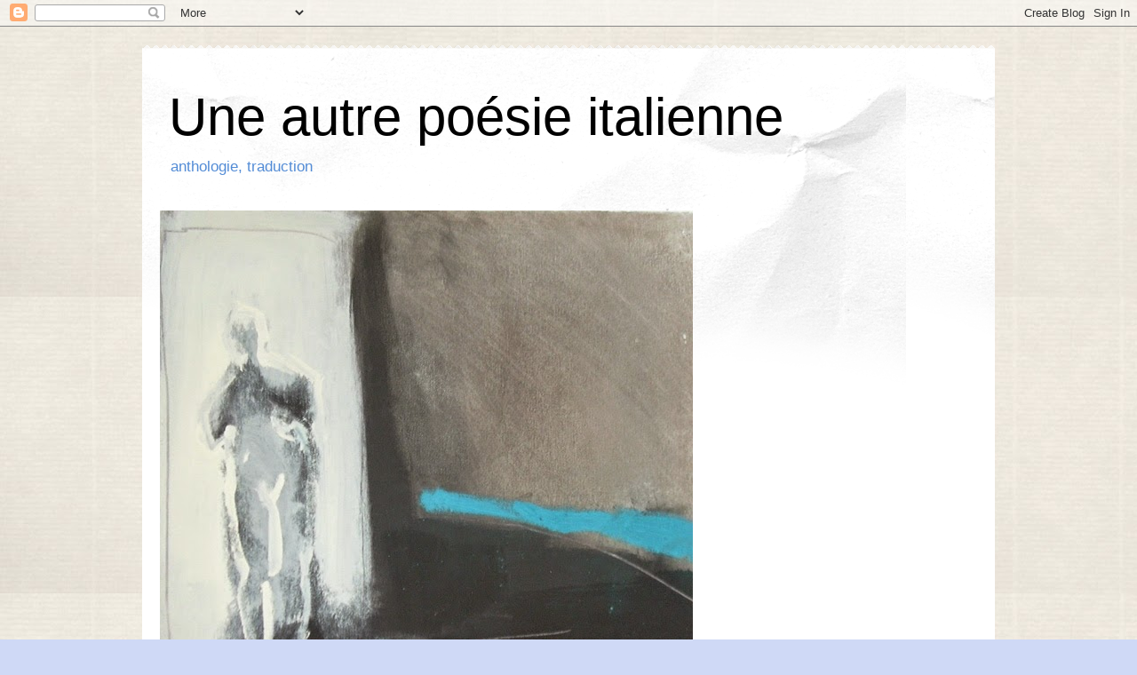

--- FILE ---
content_type: text/html; charset=UTF-8
request_url: https://uneautrepoesieitalienne.blogspot.com/2009/02/lorenzo-calogero-inedit.html
body_size: 15441
content:
<!DOCTYPE html>
<html class='v2' dir='ltr' lang='fr'>
<head>
<link href='https://www.blogger.com/static/v1/widgets/335934321-css_bundle_v2.css' rel='stylesheet' type='text/css'/>
<meta content='width=1100' name='viewport'/>
<meta content='text/html; charset=UTF-8' http-equiv='Content-Type'/>
<meta content='blogger' name='generator'/>
<link href='https://uneautrepoesieitalienne.blogspot.com/favicon.ico' rel='icon' type='image/x-icon'/>
<link href='http://uneautrepoesieitalienne.blogspot.com/2009/02/lorenzo-calogero-inedit.html' rel='canonical'/>
<link rel="alternate" type="application/atom+xml" title="Une autre poésie italienne - Atom" href="https://uneautrepoesieitalienne.blogspot.com/feeds/posts/default" />
<link rel="alternate" type="application/rss+xml" title="Une autre poésie italienne - RSS" href="https://uneautrepoesieitalienne.blogspot.com/feeds/posts/default?alt=rss" />
<link rel="service.post" type="application/atom+xml" title="Une autre poésie italienne - Atom" href="https://www.blogger.com/feeds/6487885656776643414/posts/default" />

<link rel="alternate" type="application/atom+xml" title="Une autre poésie italienne - Atom" href="https://uneautrepoesieitalienne.blogspot.com/feeds/3246384364189077752/comments/default" />
<!--Can't find substitution for tag [blog.ieCssRetrofitLinks]-->
<meta content='http://uneautrepoesieitalienne.blogspot.com/2009/02/lorenzo-calogero-inedit.html' property='og:url'/>
<meta content='Lorenzo Calogero, inédit' property='og:title'/>
<meta content='Un distico si sfalda appena e poi le turgide arborescenze o qualcos’altro: ma m’intrattiene oggi questo riposo nei boschi. A mattina ero par...' property='og:description'/>
<title>Une autre poésie italienne: Lorenzo Calogero, inédit</title>
<style id='page-skin-1' type='text/css'><!--
/*
-----------------------------------------------
Blogger Template Style
Name:     Travel
Designer: Sookhee Lee
URL:      www.plyfly.net
----------------------------------------------- */
/* Content
----------------------------------------------- */
body {
font: normal normal 13px 'Trebuchet MS',Trebuchet,sans-serif;
color: #666666;
background: #cfd9f6 url(//1.bp.blogspot.com/-dOs8tLJsUp4/VRU2MlUHv-I/AAAAAAAAAGs/bH-SJ7uXBUc/s1600/papiervergebd.jpg) repeat scroll top left;
}
html body .region-inner {
min-width: 0;
max-width: 100%;
width: auto;
}
a:link {
text-decoration:none;
color: #538cd6;
}
a:visited {
text-decoration:none;
color: #436590;
}
a:hover {
text-decoration:underline;
color: #ff9900;
}
.content-outer .content-cap-top {
height: 5px;
background: transparent url(//www.blogblog.com/1kt/travel/bg_container.png) repeat-x scroll top center;
}
.content-outer {
margin: 0 auto;
padding-top: 20px;
}
.content-inner {
background: #ffffff url(//www.blogblog.com/1kt/travel/bg_container.png) repeat-x scroll top left;
background-position: left -5px;
background-color: #ffffff;
padding: 20px;
}
.main-inner .date-outer {
margin-bottom: 2em;
}
/* Header
----------------------------------------------- */
.header-inner .Header .titlewrapper,
.header-inner .Header .descriptionwrapper {
padding-left: 10px;
padding-right: 10px;
}
.Header h1 {
font: normal normal 60px 'Trebuchet MS',Trebuchet,sans-serif;
color: #000000;
}
.Header h1 a {
color: #000000;
}
.Header .description {
color: #538cd6;
font-size: 130%;
}
/* Tabs
----------------------------------------------- */
.tabs-inner {
margin: 1em 0 0;
padding: 0;
}
.tabs-inner .section {
margin: 0;
}
.tabs-inner .widget ul {
padding: 0;
background: #000000 none repeat scroll top center;
}
.tabs-inner .widget li {
border: none;
}
.tabs-inner .widget li a {
display: inline-block;
padding: 1em 1.5em;
color: #ffffff;
font: normal bold 16px 'Trebuchet MS',Trebuchet,sans-serif;
}
.tabs-inner .widget li.selected a,
.tabs-inner .widget li a:hover {
position: relative;
z-index: 1;
background: #333333 none repeat scroll top center;
color: #ffffff;
}
/* Headings
----------------------------------------------- */
h2 {
font: normal bold 14px 'Trebuchet MS',Trebuchet,sans-serif;
color: #000000;
}
.main-inner h2.date-header {
font: normal normal 14px 'Trebuchet MS',Trebuchet,sans-serif;
color: #666666;
}
.footer-inner .widget h2,
.sidebar .widget h2 {
padding-bottom: .5em;
}
/* Main
----------------------------------------------- */
.main-inner {
padding: 20px 0;
}
.main-inner .column-center-inner {
padding: 10px 0;
}
.main-inner .column-center-inner .section {
margin: 0 10px;
}
.main-inner .column-right-inner {
margin-left: 20px;
}
.main-inner .fauxcolumn-right-outer .fauxcolumn-inner {
margin-left: 20px;
background: #ffffff none repeat scroll top left;
}
.main-inner .column-left-inner {
margin-right: 20px;
}
.main-inner .fauxcolumn-left-outer .fauxcolumn-inner {
margin-right: 20px;
background: #ffffff none repeat scroll top left;
}
.main-inner .column-left-inner,
.main-inner .column-right-inner {
padding: 15px 0;
}
/* Posts
----------------------------------------------- */
h3.post-title {
margin-top: 20px;
}
h3.post-title a {
font: normal bold 20px 'Trebuchet MS',Trebuchet,sans-serif;
color: #000000;
}
h3.post-title a:hover {
text-decoration: underline;
}
.main-inner .column-center-outer {
background: transparent none repeat scroll top left;
_background-image: none;
}
.post-body {
line-height: 1.4;
position: relative;
}
.post-header {
margin: 0 0 1em;
line-height: 1.6;
}
.post-footer {
margin: .5em 0;
line-height: 1.6;
}
#blog-pager {
font-size: 140%;
}
#comments {
background: #cccccc none repeat scroll top center;
padding: 15px;
}
#comments .comment-author {
padding-top: 1.5em;
}
#comments h4,
#comments .comment-author a,
#comments .comment-timestamp a {
color: #000000;
}
#comments .comment-author:first-child {
padding-top: 0;
border-top: none;
}
.avatar-image-container {
margin: .2em 0 0;
}
/* Comments
----------------------------------------------- */
#comments a {
color: #000000;
}
.comments .comments-content .icon.blog-author {
background-repeat: no-repeat;
background-image: url([data-uri]);
}
.comments .comments-content .loadmore a {
border-top: 1px solid #000000;
border-bottom: 1px solid #000000;
}
.comments .comment-thread.inline-thread {
background: transparent;
}
.comments .continue {
border-top: 2px solid #000000;
}
/* Widgets
----------------------------------------------- */
.sidebar .widget {
border-bottom: 2px solid #000000;
padding-bottom: 10px;
margin: 10px 0;
}
.sidebar .widget:first-child {
margin-top: 0;
}
.sidebar .widget:last-child {
border-bottom: none;
margin-bottom: 0;
padding-bottom: 0;
}
.footer-inner .widget,
.sidebar .widget {
font: normal normal 13px 'Trebuchet MS',Trebuchet,sans-serif;
color: #000000;
}
.sidebar .widget a:link {
color: #666666;
text-decoration: none;
}
.sidebar .widget a:visited {
color: #436590;
}
.sidebar .widget a:hover {
color: #666666;
text-decoration: underline;
}
.footer-inner .widget a:link {
color: #538cd6;
text-decoration: none;
}
.footer-inner .widget a:visited {
color: #436590;
}
.footer-inner .widget a:hover {
color: #538cd6;
text-decoration: underline;
}
.widget .zippy {
color: #000000;
}
.footer-inner {
background: transparent none repeat scroll top center;
}
/* Mobile
----------------------------------------------- */
body.mobile  {
background-size: 100% auto;
}
body.mobile .AdSense {
margin: 0 -10px;
}
.mobile .body-fauxcolumn-outer {
background: transparent none repeat scroll top left;
}
.mobile .footer-inner .widget a:link {
color: #666666;
text-decoration: none;
}
.mobile .footer-inner .widget a:visited {
color: #436590;
}
.mobile-post-outer a {
color: #000000;
}
.mobile-link-button {
background-color: #538cd6;
}
.mobile-link-button a:link, .mobile-link-button a:visited {
color: #ffffff;
}
.mobile-index-contents {
color: #666666;
}
.mobile .tabs-inner .PageList .widget-content {
background: #333333 none repeat scroll top center;
color: #ffffff;
}
.mobile .tabs-inner .PageList .widget-content .pagelist-arrow {
border-left: 1px solid #ffffff;
}

--></style>
<style id='template-skin-1' type='text/css'><!--
body {
min-width: 960px;
}
.content-outer, .content-fauxcolumn-outer, .region-inner {
min-width: 960px;
max-width: 960px;
_width: 960px;
}
.main-inner .columns {
padding-left: 0;
padding-right: 310px;
}
.main-inner .fauxcolumn-center-outer {
left: 0;
right: 310px;
/* IE6 does not respect left and right together */
_width: expression(this.parentNode.offsetWidth -
parseInt("0") -
parseInt("310px") + 'px');
}
.main-inner .fauxcolumn-left-outer {
width: 0;
}
.main-inner .fauxcolumn-right-outer {
width: 310px;
}
.main-inner .column-left-outer {
width: 0;
right: 100%;
margin-left: -0;
}
.main-inner .column-right-outer {
width: 310px;
margin-right: -310px;
}
#layout {
min-width: 0;
}
#layout .content-outer {
min-width: 0;
width: 800px;
}
#layout .region-inner {
min-width: 0;
width: auto;
}
body#layout div.add_widget {
padding: 8px;
}
body#layout div.add_widget a {
margin-left: 32px;
}
--></style>
<style>
    body {background-image:url(\/\/1.bp.blogspot.com\/-dOs8tLJsUp4\/VRU2MlUHv-I\/AAAAAAAAAGs\/bH-SJ7uXBUc\/s1600\/papiervergebd.jpg);}
    
@media (max-width: 200px) { body {background-image:url(\/\/1.bp.blogspot.com\/-dOs8tLJsUp4\/VRU2MlUHv-I\/AAAAAAAAAGs\/bH-SJ7uXBUc\/w200\/papiervergebd.jpg);}}
@media (max-width: 400px) and (min-width: 201px) { body {background-image:url(\/\/1.bp.blogspot.com\/-dOs8tLJsUp4\/VRU2MlUHv-I\/AAAAAAAAAGs\/bH-SJ7uXBUc\/w400\/papiervergebd.jpg);}}
@media (max-width: 800px) and (min-width: 401px) { body {background-image:url(\/\/1.bp.blogspot.com\/-dOs8tLJsUp4\/VRU2MlUHv-I\/AAAAAAAAAGs\/bH-SJ7uXBUc\/w800\/papiervergebd.jpg);}}
@media (max-width: 1200px) and (min-width: 801px) { body {background-image:url(\/\/1.bp.blogspot.com\/-dOs8tLJsUp4\/VRU2MlUHv-I\/AAAAAAAAAGs\/bH-SJ7uXBUc\/w1200\/papiervergebd.jpg);}}
/* Last tag covers anything over one higher than the previous max-size cap. */
@media (min-width: 1201px) { body {background-image:url(\/\/1.bp.blogspot.com\/-dOs8tLJsUp4\/VRU2MlUHv-I\/AAAAAAAAAGs\/bH-SJ7uXBUc\/w1600\/papiervergebd.jpg);}}
  </style>
<link href='https://www.blogger.com/dyn-css/authorization.css?targetBlogID=6487885656776643414&amp;zx=a752ef6b-d5a4-44c5-85ee-2dd9f75f3694' media='none' onload='if(media!=&#39;all&#39;)media=&#39;all&#39;' rel='stylesheet'/><noscript><link href='https://www.blogger.com/dyn-css/authorization.css?targetBlogID=6487885656776643414&amp;zx=a752ef6b-d5a4-44c5-85ee-2dd9f75f3694' rel='stylesheet'/></noscript>
<meta name='google-adsense-platform-account' content='ca-host-pub-1556223355139109'/>
<meta name='google-adsense-platform-domain' content='blogspot.com'/>

</head>
<body class='loading variant-flight'>
<div class='navbar section' id='navbar' name='Navbar'><div class='widget Navbar' data-version='1' id='Navbar1'><script type="text/javascript">
    function setAttributeOnload(object, attribute, val) {
      if(window.addEventListener) {
        window.addEventListener('load',
          function(){ object[attribute] = val; }, false);
      } else {
        window.attachEvent('onload', function(){ object[attribute] = val; });
      }
    }
  </script>
<div id="navbar-iframe-container"></div>
<script type="text/javascript" src="https://apis.google.com/js/platform.js"></script>
<script type="text/javascript">
      gapi.load("gapi.iframes:gapi.iframes.style.bubble", function() {
        if (gapi.iframes && gapi.iframes.getContext) {
          gapi.iframes.getContext().openChild({
              url: 'https://www.blogger.com/navbar/6487885656776643414?po\x3d3246384364189077752\x26origin\x3dhttps://uneautrepoesieitalienne.blogspot.com',
              where: document.getElementById("navbar-iframe-container"),
              id: "navbar-iframe"
          });
        }
      });
    </script><script type="text/javascript">
(function() {
var script = document.createElement('script');
script.type = 'text/javascript';
script.src = '//pagead2.googlesyndication.com/pagead/js/google_top_exp.js';
var head = document.getElementsByTagName('head')[0];
if (head) {
head.appendChild(script);
}})();
</script>
</div></div>
<div class='body-fauxcolumns'>
<div class='fauxcolumn-outer body-fauxcolumn-outer'>
<div class='cap-top'>
<div class='cap-left'></div>
<div class='cap-right'></div>
</div>
<div class='fauxborder-left'>
<div class='fauxborder-right'></div>
<div class='fauxcolumn-inner'>
</div>
</div>
<div class='cap-bottom'>
<div class='cap-left'></div>
<div class='cap-right'></div>
</div>
</div>
</div>
<div class='content'>
<div class='content-fauxcolumns'>
<div class='fauxcolumn-outer content-fauxcolumn-outer'>
<div class='cap-top'>
<div class='cap-left'></div>
<div class='cap-right'></div>
</div>
<div class='fauxborder-left'>
<div class='fauxborder-right'></div>
<div class='fauxcolumn-inner'>
</div>
</div>
<div class='cap-bottom'>
<div class='cap-left'></div>
<div class='cap-right'></div>
</div>
</div>
</div>
<div class='content-outer'>
<div class='content-cap-top cap-top'>
<div class='cap-left'></div>
<div class='cap-right'></div>
</div>
<div class='fauxborder-left content-fauxborder-left'>
<div class='fauxborder-right content-fauxborder-right'></div>
<div class='content-inner'>
<header>
<div class='header-outer'>
<div class='header-cap-top cap-top'>
<div class='cap-left'></div>
<div class='cap-right'></div>
</div>
<div class='fauxborder-left header-fauxborder-left'>
<div class='fauxborder-right header-fauxborder-right'></div>
<div class='region-inner header-inner'>
<div class='header section' id='header' name='En-tête'><div class='widget Header' data-version='1' id='Header1'>
<div id='header-inner'>
<div class='titlewrapper'>
<h1 class='title'>
<a href='https://uneautrepoesieitalienne.blogspot.com/'>
Une autre poésie italienne
</a>
</h1>
</div>
<div class='descriptionwrapper'>
<p class='description'><span>anthologie, traduction</span></p>
</div>
</div>
</div></div>
</div>
</div>
<div class='header-cap-bottom cap-bottom'>
<div class='cap-left'></div>
<div class='cap-right'></div>
</div>
</div>
</header>
<div class='tabs-outer'>
<div class='tabs-cap-top cap-top'>
<div class='cap-left'></div>
<div class='cap-right'></div>
</div>
<div class='fauxborder-left tabs-fauxborder-left'>
<div class='fauxborder-right tabs-fauxborder-right'></div>
<div class='region-inner tabs-inner'>
<div class='tabs section' id='crosscol' name='Toutes les colonnes'><div class='widget Image' data-version='1' id='Image4'>
<h2>porta</h2>
<div class='widget-content'>
<img alt='porta' height='579' id='Image4_img' src='https://blogger.googleusercontent.com/img/b/R29vZ2xl/AVvXsEiQOMbWe_fdUY6TMCzAA9TS4O8p6q-N9DwaSuuaWACqtOxUBeEekCPzHs-dnVdmW4PE-NZ6KV5L_0Di82O4vD5-jUv0c-XCf7gPj2SFkLeuEFZaKqIxttnZ_GvDH64eX9PZKyCF-WKVF04/s1600/porta+bianca.jpg' width='600'/>
<br/>
<span class='caption'>Daniela Iaria, "Attraverso la porta bianca-fiume", 39x41 cm, 2004.</span>
</div>
<div class='clear'></div>
</div></div>
<div class='tabs no-items section' id='crosscol-overflow' name='Cross-Column 2'></div>
</div>
</div>
<div class='tabs-cap-bottom cap-bottom'>
<div class='cap-left'></div>
<div class='cap-right'></div>
</div>
</div>
<div class='main-outer'>
<div class='main-cap-top cap-top'>
<div class='cap-left'></div>
<div class='cap-right'></div>
</div>
<div class='fauxborder-left main-fauxborder-left'>
<div class='fauxborder-right main-fauxborder-right'></div>
<div class='region-inner main-inner'>
<div class='columns fauxcolumns'>
<div class='fauxcolumn-outer fauxcolumn-center-outer'>
<div class='cap-top'>
<div class='cap-left'></div>
<div class='cap-right'></div>
</div>
<div class='fauxborder-left'>
<div class='fauxborder-right'></div>
<div class='fauxcolumn-inner'>
</div>
</div>
<div class='cap-bottom'>
<div class='cap-left'></div>
<div class='cap-right'></div>
</div>
</div>
<div class='fauxcolumn-outer fauxcolumn-left-outer'>
<div class='cap-top'>
<div class='cap-left'></div>
<div class='cap-right'></div>
</div>
<div class='fauxborder-left'>
<div class='fauxborder-right'></div>
<div class='fauxcolumn-inner'>
</div>
</div>
<div class='cap-bottom'>
<div class='cap-left'></div>
<div class='cap-right'></div>
</div>
</div>
<div class='fauxcolumn-outer fauxcolumn-right-outer'>
<div class='cap-top'>
<div class='cap-left'></div>
<div class='cap-right'></div>
</div>
<div class='fauxborder-left'>
<div class='fauxborder-right'></div>
<div class='fauxcolumn-inner'>
</div>
</div>
<div class='cap-bottom'>
<div class='cap-left'></div>
<div class='cap-right'></div>
</div>
</div>
<!-- corrects IE6 width calculation -->
<div class='columns-inner'>
<div class='column-center-outer'>
<div class='column-center-inner'>
<div class='main section' id='main' name='Principal'><div class='widget Blog' data-version='1' id='Blog1'>
<div class='blog-posts hfeed'>

          <div class="date-outer">
        
<h2 class='date-header'><span>jeudi 19 février 2009</span></h2>

          <div class="date-posts">
        
<div class='post-outer'>
<div class='post hentry uncustomized-post-template' itemprop='blogPost' itemscope='itemscope' itemtype='http://schema.org/BlogPosting'>
<meta content='6487885656776643414' itemprop='blogId'/>
<meta content='3246384364189077752' itemprop='postId'/>
<a name='3246384364189077752'></a>
<h3 class='post-title entry-title' itemprop='name'>
Lorenzo Calogero, inédit
</h3>
<div class='post-header'>
<div class='post-header-line-1'></div>
</div>
<div class='post-body entry-content' id='post-body-3246384364189077752' itemprop='description articleBody'>
<span style="FONT-STYLE: italic"></span><br /><span style="FONT-STYLE: italic">Un distico si sfalda appena</span><br /><span style="FONT-STYLE: italic">e poi le turgide arborescenze</span><br /><span style="FONT-STYLE: italic">o qualcos&#8217;altro: ma m&#8217;intrattiene</span><br /><span style="FONT-STYLE: italic">oggi questo riposo nei boschi.</span><br /><span style="FONT-STYLE: italic">A mattina ero partito</span><br /><span style="FONT-STYLE: italic">dal riposo dei tuoi occhi tenui verso la cima</span><br /><span style="FONT-STYLE: italic">di una città fantastica e il ritmo dei pini</span><br /><span style="FONT-STYLE: italic">mite nel vento fosco diviene,</span><br /><span style="FONT-STYLE: italic">una remora un lemure era</span><br /><span style="FONT-STYLE: italic">o lo spazio quadrato. </span><br /><br /><br />Un distique se scinde à peine,<br />ensuite les arborescences boursouflées<br />ou autre chose : mais aujourd&#8217;hui ce repos<br />dans les bois me tient compagnie.<br />Le matin j&#8217;étais parti<br />loin du repos de tes yeux fragiles vers la cime<br />d&#8217;une ville rêvée et le doux rythme des pins<br />dans le vent devient sombre,<br />c&#8217;était un scrupule un lémure<br />ou l&#8217;espace carré.<br /><br /><span style="color:#ffffff;">, , , , , , , , , , , , , , , , , , , , , , , , , , , , , , , , , </span><span style="color:#000000;">(inédit)</span><br /><span style="color:#ffffff;">, , , , , , , , , , , , , , , , , , , , , , , , , , , , , , , , , </span><span style="font-size:78%;color:#000000;">&#169; Villanuccia &amp; CIRCE</span>
<div style='clear: both;'></div>
</div>
<div class='post-footer'>
<div class='post-footer-line post-footer-line-1'>
<span class='post-author vcard'>
Publié par
<span class='fn' itemprop='author' itemscope='itemscope' itemtype='http://schema.org/Person'>
<meta content='https://www.blogger.com/profile/06081030972506733240' itemprop='url'/>
<a class='g-profile' href='https://www.blogger.com/profile/06081030972506733240' rel='author' title='author profile'>
<span itemprop='name'>Circe</span>
</a>
</span>
</span>
<span class='post-timestamp'>
à
<meta content='http://uneautrepoesieitalienne.blogspot.com/2009/02/lorenzo-calogero-inedit.html' itemprop='url'/>
<a class='timestamp-link' href='https://uneautrepoesieitalienne.blogspot.com/2009/02/lorenzo-calogero-inedit.html' rel='bookmark' title='permanent link'><abbr class='published' itemprop='datePublished' title='2009-02-19T14:14:00+01:00'>14:14</abbr></a>
</span>
<span class='post-comment-link'>
</span>
<span class='post-icons'>
<span class='item-action'>
<a href='https://www.blogger.com/email-post/6487885656776643414/3246384364189077752' title='Envoyer l&#39;article par e-mail'>
<img alt='' class='icon-action' height='13' src='https://resources.blogblog.com/img/icon18_email.gif' width='18'/>
</a>
</span>
<span class='item-control blog-admin pid-2141684650'>
<a href='https://www.blogger.com/post-edit.g?blogID=6487885656776643414&postID=3246384364189077752&from=pencil' title='Modifier l&#39;article'>
<img alt='' class='icon-action' height='18' src='https://resources.blogblog.com/img/icon18_edit_allbkg.gif' width='18'/>
</a>
</span>
</span>
<div class='post-share-buttons goog-inline-block'>
</div>
</div>
<div class='post-footer-line post-footer-line-2'>
<span class='post-labels'>
Libellés :
<a href='https://uneautrepoesieitalienne.blogspot.com/search/label/Calogero' rel='tag'>Calogero</a>,
<a href='https://uneautrepoesieitalienne.blogspot.com/search/label/in%C3%A9dit' rel='tag'>inédit</a>
</span>
</div>
<div class='post-footer-line post-footer-line-3'>
<span class='post-location'>
</span>
</div>
</div>
</div>
<div class='comments' id='comments'>
<a name='comments'></a>
<h4>Aucun commentaire:</h4>
<div id='Blog1_comments-block-wrapper'>
<dl class='avatar-comment-indent' id='comments-block'>
</dl>
</div>
<p class='comment-footer'>
<a href='https://www.blogger.com/comment/fullpage/post/6487885656776643414/3246384364189077752' onclick=''>Enregistrer un commentaire</a>
</p>
</div>
</div>

        </div></div>
      
</div>
<div class='blog-pager' id='blog-pager'>
<span id='blog-pager-newer-link'>
<a class='blog-pager-newer-link' href='https://uneautrepoesieitalienne.blogspot.com/2009/03/enrico-testa.html' id='Blog1_blog-pager-newer-link' title='Article plus récent'>Article plus récent</a>
</span>
<span id='blog-pager-older-link'>
<a class='blog-pager-older-link' href='https://uneautrepoesieitalienne.blogspot.com/2009/02/lorenzo-calogero.html' id='Blog1_blog-pager-older-link' title='Article plus ancien'>Article plus ancien</a>
</span>
<a class='home-link' href='https://uneautrepoesieitalienne.blogspot.com/'>Accueil</a>
</div>
<div class='clear'></div>
<div class='post-feeds'>
<div class='feed-links'>
Inscription à :
<a class='feed-link' href='https://uneautrepoesieitalienne.blogspot.com/feeds/3246384364189077752/comments/default' target='_blank' type='application/atom+xml'>Publier les commentaires (Atom)</a>
</div>
</div>
</div></div>
</div>
</div>
<div class='column-left-outer'>
<div class='column-left-inner'>
<aside>
</aside>
</div>
</div>
<div class='column-right-outer'>
<div class='column-right-inner'>
<aside>
<div class='sidebar section' id='sidebar-right-1'><div class='widget Text' data-version='1' id='Text4'>
<h2 class='title'>Bienvenue  dans le  poéblog  de  CIRCE ! benvenuti ! - Welcome - Bine ai venit</h2>
<div class='widget-content'>
<b style="font-style: normal;"><br /><br /><br />En guise de seuil</b><br /><blockquote style="font-style: normal;"><br /><i></i><i>(pensa che vuoi pensare,<br />fino a quel buio,<br />fino alla luce, infine, che scompare) </i><br /><p class="MsoNormal" style="margin-left: 333.0pt;"><i style="mso-bidi-font-style: normal;"><span lang="IT"  style="font-size:10.0pt;"> </span></i></p><span style="mso-ansi-language: FR;font-size:10.0pt;">Giuliano Mesa<i style="mso-bidi-font-style: normal;">, Quattro quaderni.</i></span><blockquote></blockquote><span style="mso-ansi-language: FR;font-size:10.0pt;"><i style="mso-bidi-font-style: normal;"></i></span></blockquote><span style="mso-ansi-language: FR;"><br /><br />L&#8217;écriture, notamment poétique, marque et signifie en elle-même une forme de disparition : l&#8217;acte de mettre en mots la caducité du réel en laissant une trace de ce qui était là et qui ne l&#8217;est plus à présent, de ce qui aurait pu être. Et qui n&#8217;est enfin que dans la parole écrite.<br /><br />Tiraillé entre &#171; le profond vivant désir de n&#8217;être pas &#187; et la volonté d&#8217;éterniser le fait d&#8217;avoir été, le sujet inscrit sa présence hésitante au sein du texte poétique, à son tour menacé par de nouvelles formes d&#8217;obsolescence, numérique et autres. Dans la faille se creusant entre l&#8217;abandon délibéré du devoir être et la nécessité de la mémoire, s&#8217;ouvre alors l&#8217;espace d&#8217;un témoignage, certes transitoire et fragile, qui essaye de préserver le réel &#8211; ou son idée &#8211; en le recréant autrement.<br /><br />L&#8217;écriture poétique représente alors la tension vers quelque forme de vérité, se traduisant en élaboration rythmique et verbale et renvoyant, <i>in fine</i>, à la disparition ultime, celle de la mort. Passage obligatoire et souvent occulté, cette dernière transition fait entrevoir, au seuil du noir, la source originaire d&#8217;où naît et où se meurt toute parole (Beckett). <br /><br /><br /><br /><br /><br /><br /><br /></span><!--[if gte mso 9]><xml>  <w:LatentStyles DefLockedState="false" LatentStyleCount="156">  </w:LatentStyles> </xml><![endif]--><!--[if gte mso 10]> <style>  /* Style Definitions */  table.MsoNormalTable 	{mso-style-name:"Tableau Normal"; 	mso-tstyle-rowband-size:0; 	mso-tstyle-colband-size:0; 	mso-style-noshow:yes; 	mso-style-parent:""; 	mso-padding-alt:0cm 5.4pt 0cm 5.4pt; 	mso-para-margin:0cm; 	mso-para-margin-bottom:.0001pt; 	mso-pagination:widow-orphan; 	font-size:10.0pt; 	font-family:"Times New Roman"; 	mso-ansi-language:#0400; 	mso-fareast-language:#0400; 	mso-bidi-language:#0400;} </style> <![endif]-->
</div>
<div class='clear'></div>
</div><div class='widget Image' data-version='1' id='Image2'>
<h2>above</h2>
<div class='widget-content'>
<img alt='above' height='195' id='Image2_img' src='https://blogger.googleusercontent.com/img/b/R29vZ2xl/AVvXsEgEB_HWUdbMxfoqFUh_dq6Oy9mIkUoE2m5okGkhWyvQgllqlkO0bZoQSMw0S9QP2gtlNKPGgh2R8SgLPkyRe3y5ItRc4oZVTd3lcJjg6C3duoDMSBt2utjxPnqgfLtHdZfREjvlF8ogaCw/s1600/Disparition_Above.jpg' width='260'/>
<br/>
</div>
<div class='clear'></div>
</div></div>
<table border='0' cellpadding='0' cellspacing='0' class='section-columns columns-2'>
<tbody>
<tr>
<td class='first columns-cell'>
<div class='sidebar section' id='sidebar-right-2-1'><div class='widget Label' data-version='1' id='Label1'>
<h2>INDEX</h2>
<div class='widget-content list-label-widget-content'>
<ul>
<li>
<a dir='ltr' href='https://uneautrepoesieitalienne.blogspot.com/search/label/Albinati'>Albinati</a>
<span dir='ltr'>(2)</span>
</li>
<li>
<a dir='ltr' href='https://uneautrepoesieitalienne.blogspot.com/search/label/Alvino'>Alvino</a>
<span dir='ltr'>(1)</span>
</li>
<li>
<a dir='ltr' href='https://uneautrepoesieitalienne.blogspot.com/search/label/Alziati'>Alziati</a>
<span dir='ltr'>(1)</span>
</li>
<li>
<a dir='ltr' href='https://uneautrepoesieitalienne.blogspot.com/search/label/Anedda'>Anedda</a>
<span dir='ltr'>(2)</span>
</li>
<li>
<a dir='ltr' href='https://uneautrepoesieitalienne.blogspot.com/search/label/Anelli'>Anelli</a>
<span dir='ltr'>(1)</span>
</li>
<li>
<a dir='ltr' href='https://uneautrepoesieitalienne.blogspot.com/search/label/Annovi'>Annovi</a>
<span dir='ltr'>(1)</span>
</li>
<li>
<a dir='ltr' href='https://uneautrepoesieitalienne.blogspot.com/search/label/audio'>audio</a>
<span dir='ltr'>(1)</span>
</li>
<li>
<a dir='ltr' href='https://uneautrepoesieitalienne.blogspot.com/search/label/Balestrini'>Balestrini</a>
<span dir='ltr'>(2)</span>
</li>
<li>
<a dir='ltr' href='https://uneautrepoesieitalienne.blogspot.com/search/label/Bemporad'>Bemporad</a>
<span dir='ltr'>(1)</span>
</li>
<li>
<a dir='ltr' href='https://uneautrepoesieitalienne.blogspot.com/search/label/Benedetti'>Benedetti</a>
<span dir='ltr'>(2)</span>
</li>
<li>
<a dir='ltr' href='https://uneautrepoesieitalienne.blogspot.com/search/label/Bertolani'>Bertolani</a>
<span dir='ltr'>(2)</span>
</li>
<li>
<a dir='ltr' href='https://uneautrepoesieitalienne.blogspot.com/search/label/Betocchi'>Betocchi</a>
<span dir='ltr'>(1)</span>
</li>
<li>
<a dir='ltr' href='https://uneautrepoesieitalienne.blogspot.com/search/label/Bodini'>Bodini</a>
<span dir='ltr'>(1)</span>
</li>
<li>
<a dir='ltr' href='https://uneautrepoesieitalienne.blogspot.com/search/label/Bortolotti'>Bortolotti</a>
<span dir='ltr'>(1)</span>
</li>
<li>
<a dir='ltr' href='https://uneautrepoesieitalienne.blogspot.com/search/label/Calandrone'>Calandrone</a>
<span dir='ltr'>(1)</span>
</li>
<li>
<a dir='ltr' href='https://uneautrepoesieitalienne.blogspot.com/search/label/Calogero'>Calogero</a>
<span dir='ltr'>(2)</span>
</li>
<li>
<a dir='ltr' href='https://uneautrepoesieitalienne.blogspot.com/search/label/Calzavara'>Calzavara</a>
<span dir='ltr'>(2)</span>
</li>
<li>
<a dir='ltr' href='https://uneautrepoesieitalienne.blogspot.com/search/label/Campana%20Nadia'>Campana Nadia</a>
<span dir='ltr'>(1)</span>
</li>
<li>
<a dir='ltr' href='https://uneautrepoesieitalienne.blogspot.com/search/label/Cepollaro'>Cepollaro</a>
<span dir='ltr'>(1)</span>
</li>
<li>
<a dir='ltr' href='https://uneautrepoesieitalienne.blogspot.com/search/label/Colusso'>Colusso</a>
<span dir='ltr'>(1)</span>
</li>
<li>
<a dir='ltr' href='https://uneautrepoesieitalienne.blogspot.com/search/label/Comes'>Comes</a>
<span dir='ltr'>(1)</span>
</li>
<li>
<a dir='ltr' href='https://uneautrepoesieitalienne.blogspot.com/search/label/Costa'>Costa</a>
<span dir='ltr'>(1)</span>
</li>
<li>
<a dir='ltr' href='https://uneautrepoesieitalienne.blogspot.com/search/label/Cucchi'>Cucchi</a>
<span dir='ltr'>(1)</span>
</li>
<li>
<a dir='ltr' href='https://uneautrepoesieitalienne.blogspot.com/search/label/D%27Elia'>D&#39;Elia</a>
<span dir='ltr'>(1)</span>
</li>
<li>
<a dir='ltr' href='https://uneautrepoesieitalienne.blogspot.com/search/label/Davoglio'>Davoglio</a>
<span dir='ltr'>(1)</span>
</li>
<li>
<a dir='ltr' href='https://uneautrepoesieitalienne.blogspot.com/search/label/De%20Angelis'>De Angelis</a>
<span dir='ltr'>(1)</span>
</li>
<li>
<a dir='ltr' href='https://uneautrepoesieitalienne.blogspot.com/search/label/De%20Marchi'>De Marchi</a>
<span dir='ltr'>(1)</span>
</li>
<li>
<a dir='ltr' href='https://uneautrepoesieitalienne.blogspot.com/search/label/De%20Signoribus'>De Signoribus</a>
<span dir='ltr'>(2)</span>
</li>
<li>
<a dir='ltr' href='https://uneautrepoesieitalienne.blogspot.com/search/label/Di%20Palmo'>Di Palmo</a>
<span dir='ltr'>(1)</span>
</li>
<li>
<a dir='ltr' href='https://uneautrepoesieitalienne.blogspot.com/search/label/dialecte'>dialecte</a>
<span dir='ltr'>(8)</span>
</li>
<li>
<a dir='ltr' href='https://uneautrepoesieitalienne.blogspot.com/search/label/Fiolo'>Fiolo</a>
<span dir='ltr'>(1)</span>
</li>
<li>
<a dir='ltr' href='https://uneautrepoesieitalienne.blogspot.com/search/label/Fortini'>Fortini</a>
<span dir='ltr'>(2)</span>
</li>
<li>
<a dir='ltr' href='https://uneautrepoesieitalienne.blogspot.com/search/label/Franzin'>Franzin</a>
<span dir='ltr'>(1)</span>
</li>
<li>
<a dir='ltr' href='https://uneautrepoesieitalienne.blogspot.com/search/label/Frasca'>Frasca</a>
<span dir='ltr'>(1)</span>
</li>
<li>
<a dir='ltr' href='https://uneautrepoesieitalienne.blogspot.com/search/label/Frene'>Frene</a>
<span dir='ltr'>(1)</span>
</li>
<li>
<a dir='ltr' href='https://uneautrepoesieitalienne.blogspot.com/search/label/Frison'>Frison</a>
<span dir='ltr'>(1)</span>
</li>
<li>
<a dir='ltr' href='https://uneautrepoesieitalienne.blogspot.com/search/label/Fusco'>Fusco</a>
<span dir='ltr'>(1)</span>
</li>
<li>
<a dir='ltr' href='https://uneautrepoesieitalienne.blogspot.com/search/label/Galluccio'>Galluccio</a>
<span dir='ltr'>(1)</span>
</li>
<li>
<a dir='ltr' href='https://uneautrepoesieitalienne.blogspot.com/search/label/Giorgi'>Giorgi</a>
<span dir='ltr'>(1)</span>
</li>
<li>
<a dir='ltr' href='https://uneautrepoesieitalienne.blogspot.com/search/label/Giovenale'>Giovenale</a>
<span dir='ltr'>(1)</span>
</li>
<li>
<a dir='ltr' href='https://uneautrepoesieitalienne.blogspot.com/search/label/Graziani'>Graziani</a>
<span dir='ltr'>(1)</span>
</li>
<li>
<a dir='ltr' href='https://uneautrepoesieitalienne.blogspot.com/search/label/Grisoni'>Grisoni</a>
<span dir='ltr'>(1)</span>
</li>
<li>
<a dir='ltr' href='https://uneautrepoesieitalienne.blogspot.com/search/label/Gualtieri'>Gualtieri</a>
<span dir='ltr'>(1)</span>
</li>
<li>
<a dir='ltr' href='https://uneautrepoesieitalienne.blogspot.com/search/label/Gu%C3%A0tteri'>Guàtteri</a>
<span dir='ltr'>(1)</span>
</li>
<li>
<a dir='ltr' href='https://uneautrepoesieitalienne.blogspot.com/search/label/in%C3%A9dit'>inédit</a>
<span dir='ltr'>(6)</span>
</li>
<li>
<a dir='ltr' href='https://uneautrepoesieitalienne.blogspot.com/search/label/interlude'>interlude</a>
<span dir='ltr'>(1)</span>
</li>
<li>
<a dir='ltr' href='https://uneautrepoesieitalienne.blogspot.com/search/label/latin'>latin</a>
<span dir='ltr'>(1)</span>
</li>
<li>
<a dir='ltr' href='https://uneautrepoesieitalienne.blogspot.com/search/label/Magrelli'>Magrelli</a>
<span dir='ltr'>(2)</span>
</li>
<li>
<a dir='ltr' href='https://uneautrepoesieitalienne.blogspot.com/search/label/Majorino'>Majorino</a>
<span dir='ltr'>(1)</span>
</li>
<li>
<a dir='ltr' href='https://uneautrepoesieitalienne.blogspot.com/search/label/Marchesini'>Marchesini</a>
<span dir='ltr'>(1)</span>
</li>
<li>
<a dir='ltr' href='https://uneautrepoesieitalienne.blogspot.com/search/label/Mazzoni'>Mazzoni</a>
<span dir='ltr'>(1)</span>
</li>
<li>
<a dir='ltr' href='https://uneautrepoesieitalienne.blogspot.com/search/label/Ostuni'>Ostuni</a>
<span dir='ltr'>(1)</span>
</li>
<li>
<a dir='ltr' href='https://uneautrepoesieitalienne.blogspot.com/search/label/Pagliarani'>Pagliarani</a>
<span dir='ltr'>(1)</span>
</li>
<li>
<a dir='ltr' href='https://uneautrepoesieitalienne.blogspot.com/search/label/paysage'>paysage</a>
<span dir='ltr'>(1)</span>
</li>
<li>
<a dir='ltr' href='https://uneautrepoesieitalienne.blogspot.com/search/label/Pellegatta'>Pellegatta</a>
<span dir='ltr'>(1)</span>
</li>
<li>
<a dir='ltr' href='https://uneautrepoesieitalienne.blogspot.com/search/label/photographie'>photographie</a>
<span dir='ltr'>(1)</span>
</li>
<li>
<a dir='ltr' href='https://uneautrepoesieitalienne.blogspot.com/search/label/Piemontese'>Piemontese</a>
<span dir='ltr'>(1)</span>
</li>
<li>
<a dir='ltr' href='https://uneautrepoesieitalienne.blogspot.com/search/label/po%C3%A9sie%20italophone'>poésie italophone</a>
<span dir='ltr'>(2)</span>
</li>
<li>
<a dir='ltr' href='https://uneautrepoesieitalienne.blogspot.com/search/label/po%C3%A9sie%20transnationale%20italienne'>poésie transnationale italienne</a>
<span dir='ltr'>(1)</span>
</li>
<li>
<a dir='ltr' href='https://uneautrepoesieitalienne.blogspot.com/search/label/po%C3%A9sie%20visuelle'>poésie visuelle</a>
<span dir='ltr'>(1)</span>
</li>
<li>
<a dir='ltr' href='https://uneautrepoesieitalienne.blogspot.com/search/label/Ponso'>Ponso</a>
<span dir='ltr'>(1)</span>
</li>
<li>
<a dir='ltr' href='https://uneautrepoesieitalienne.blogspot.com/search/label/Porta'>Porta</a>
<span dir='ltr'>(1)</span>
</li>
<li>
<a dir='ltr' href='https://uneautrepoesieitalienne.blogspot.com/search/label/Precht'>Precht</a>
<span dir='ltr'>(1)</span>
</li>
<li>
<a dir='ltr' href='https://uneautrepoesieitalienne.blogspot.com/search/label/prose-po%C3%A9sie'>prose-poésie</a>
<span dir='ltr'>(1)</span>
</li>
<li>
<a dir='ltr' href='https://uneautrepoesieitalienne.blogspot.com/search/label/Pugno'>Pugno</a>
<span dir='ltr'>(2)</span>
</li>
<li>
<a dir='ltr' href='https://uneautrepoesieitalienne.blogspot.com/search/label/Raboni'>Raboni</a>
<span dir='ltr'>(2)</span>
</li>
<li>
<a dir='ltr' href='https://uneautrepoesieitalienne.blogspot.com/search/label/Raos'>Raos</a>
<span dir='ltr'>(1)</span>
</li>
<li>
<a dir='ltr' href='https://uneautrepoesieitalienne.blogspot.com/search/label/Riviello'>Riviello</a>
<span dir='ltr'>(1)</span>
</li>
<li>
<a dir='ltr' href='https://uneautrepoesieitalienne.blogspot.com/search/label/Rosselli'>Rosselli</a>
<span dir='ltr'>(1)</span>
</li>
<li>
<a dir='ltr' href='https://uneautrepoesieitalienne.blogspot.com/search/label/Sanguineti'>Sanguineti</a>
<span dir='ltr'>(1)</span>
</li>
<li>
<a dir='ltr' href='https://uneautrepoesieitalienne.blogspot.com/search/label/Sannelli'>Sannelli</a>
<span dir='ltr'>(1)</span>
</li>
<li>
<a dir='ltr' href='https://uneautrepoesieitalienne.blogspot.com/search/label/Sartori'>Sartori</a>
<span dir='ltr'>(1)</span>
</li>
<li>
<a dir='ltr' href='https://uneautrepoesieitalienne.blogspot.com/search/label/Scalise'>Scalise</a>
<span dir='ltr'>(1)</span>
</li>
<li>
<a dir='ltr' href='https://uneautrepoesieitalienne.blogspot.com/search/label/Soldini'>Soldini</a>
<span dir='ltr'>(1)</span>
</li>
<li>
<a dir='ltr' href='https://uneautrepoesieitalienne.blogspot.com/search/label/Sovente'>Sovente</a>
<span dir='ltr'>(1)</span>
</li>
<li>
<a dir='ltr' href='https://uneautrepoesieitalienne.blogspot.com/search/label/Sparagana'>Sparagana</a>
<span dir='ltr'>(1)</span>
</li>
<li>
<a dir='ltr' href='https://uneautrepoesieitalienne.blogspot.com/search/label/Testa%20Enrico'>Testa Enrico</a>
<span dir='ltr'>(1)</span>
</li>
<li>
<a dir='ltr' href='https://uneautrepoesieitalienne.blogspot.com/search/label/Testa%20Italo'>Testa Italo</a>
<span dir='ltr'>(2)</span>
</li>
<li>
<a dir='ltr' href='https://uneautrepoesieitalienne.blogspot.com/search/label/Valduga'>Valduga</a>
<span dir='ltr'>(1)</span>
</li>
<li>
<a dir='ltr' href='https://uneautrepoesieitalienne.blogspot.com/search/label/Ventroni'>Ventroni</a>
<span dir='ltr'>(1)</span>
</li>
<li>
<a dir='ltr' href='https://uneautrepoesieitalienne.blogspot.com/search/label/Vicinelli'>Vicinelli</a>
<span dir='ltr'>(1)</span>
</li>
<li>
<a dir='ltr' href='https://uneautrepoesieitalienne.blogspot.com/search/label/vid%C3%A9o-po%C3%A9sie'>vidéo-poésie</a>
<span dir='ltr'>(1)</span>
</li>
<li>
<a dir='ltr' href='https://uneautrepoesieitalienne.blogspot.com/search/label/voix'>voix</a>
<span dir='ltr'>(1)</span>
</li>
<li>
<a dir='ltr' href='https://uneautrepoesieitalienne.blogspot.com/search/label/Zanzotto'>Zanzotto</a>
<span dir='ltr'>(2)</span>
</li>
<li>
<a dir='ltr' href='https://uneautrepoesieitalienne.blogspot.com/search/label/Zeichen'>Zeichen</a>
<span dir='ltr'>(1)</span>
</li>
</ul>
<div class='clear'></div>
</div>
</div><div class='widget Text' data-version='1' id='Text5'>
<h2 class='title'>ARCHIVE</h2>
<div class='widget-content'>
<div  style="font-style: normal; font-weight: normal;color:#003300;"><span =""  style="color:#003300;"><br /></span></div><div  style="font-style: normal; font-weight: normal; text-align: justify;color:#003300;"><span =""  style="color:#003300;"><br /></span></div><div  style="font-style: normal; font-weight: normal; text-align: justify;color:#003300;"><span =""  style="color:#003300;"><br /></span></div><div  style="font-style: normal; text-align: justify;color:#003300;"><span =""  style="color:#003300;"><b>- Et "Je </b></span></div><div  style="font-style: normal; text-align: justify;color:#003300;"><span =""  style="color:#003300;"><b>me </b></span></div><div  style="font-style: normal; text-align: justify;color:#003300;"><span =""  style="color:#003300;"><b>souviens"</b></span></div><div  style="font-style: normal; font-weight: normal; text-align: justify;color:#003300;"><span =""  style="color:#003300;"><br /></span></div><div  style="font-style: normal; font-weight: normal; text-align: justify;color:#003300;"><span style="text-align: left;font-size:100%;"><span =""  style="color:white;">L</span></span><span =""   style="font-size:100%;color:#003300;">Oui, nous nous   souvenons :</span></div><div  style="font-style: normal; font-weight: normal;color:#003300;"><span style="text-align: left;"><span =""  style="color:white;">L</span></span><span =""  style="color:#003300;">Traduction collective de</span><span style="text-align: left;font-size:100%;"><span =""  style="color:white;">L</span> </span><span =""   style="font-size:100%;color:#003300;">poèmes de <span style="font-weight: bold;">Pascoli</span>, présentés - avec  ceux de D'Annunzio (<span style="font-style: italic;">Alcyone</span>) - à l'Institut Culturel Italien de Paris le 5 juin 2002 (pour </span><span style="font-style: italic;font-size:100%;color:#003300;">Quelques absents considérables</span><span =""   style="font-size:100%;color:#003300;">). Ces textes avaient paru dans </span><span style="font-style: italic;font-size:100%;color:#003300;">Po&amp;sie </span><span =""   style="font-size:100%;color:#003300;">n&#176; 95 (2001) ; un choix de poèmes de Clemente <span style="font-weight: bold;">Rebora</span>, de même, peu après dans </span><span style="font-style: italic;font-size:100%;color:#003300;">Po&amp;sie </span><span =""   style="font-size:100%;color:#003300;">n&#176; 104 (2003). Puis des collaborations diverses, comme avec le "nouveau recueil" (papier et en ligne).</span></div><div color="#003300" style="font-style: normal; font-weight: normal;"><br /><span style="text-align: left;"><span =""  style="color:white;"> L. </span></span><span =""  style="color:#003300;"><span style="font-style: italic;">Traducteurs/tra ductrices de ce temps-là</span> :</span><br /></div> <span style="font-style: normal;color:#003300;">L.Bénatouïl, V.Bernard, C.Boschi, P.Cudini, J.Hauvuy, B.Istria, R.Jemma, M.Lenoir, J.Lindenberg, I.Llorca, A.Mauri, C.Michel, P.Nicou, Ch.Reddet, V.Thévenon, J.-Ch.V., C.Zudini.</span><br /><span style="font-style: normal;color:#003300;">_____________________<br /><br /><br /></span> <span =""  style="color:#006600;"></span><div><span =""  style="color:#003300;"><i>... et d'aujourd'hui </i></span></div><div style="font-style: normal;"><span =""  style="color:white;">. .. </span><span =""  style="color:#003300;">L. Chinellato, J. Gardes, M. Aubry Morici, E. Sciarrino, A. Tosatti, J.-Ch. Vegliante, S. Ventimiglia   </span></div><div style="font-style: normal;"><span =""  style="color:#003300;"><br /></span></div><div style="font-style: normal;"><span =""  style="color:#003300;">_____</span></div>
</div>
<div class='clear'></div>
</div><div class='widget Image' data-version='1' id='Image1'>
<h2>SCOMPARIRE... (photopoésie)</h2>
<div class='widget-content'>
<img alt='SCOMPARIRE... (photopoésie)' height='163' id='Image1_img' src='https://blogger.googleusercontent.com/img/b/R29vZ2xl/AVvXsEjU41jSkyTRbZW-zoIvk-_mnn5CfB-Pd71jtWJZL0O2J4B1Om-QVNwBXtvNn4LSCdJJB40RICf_Cfqdfb66Txl_8azqFfJGiDwlHT4T02kJu18sfc_Ti8YxPCLwidcakhWRAem-F5CH5j4/s1600-r/Scomparire_E.Tagliapietra.png' width='115'/>
<br/>
<span class='caption'>Dal lavoro di E. Tagliapietra, Burano</span>
</div>
<div class='clear'></div>
</div><div class='widget Text' data-version='1' id='Text6'>
<h2 class='title'>Liens amicaux . . . . . . . . . . . .</h2>
<div class='widget-content'>
<span><span><span =""  style="color:#3333ff;"><br />- </span><span ="" class="Apple-style-span"  style="color:#3333ff;"><a href="http://www.appuntileopardiani.cce.ufsc.br/edition012011/index.php">Appunti leopardiani</a></span><br /><br /><span><span =""  style="color:#000099;"><span =""  style="color:#3333ff;">- </span><a href="http://www.anteremedizioni.it/montano_newsletter_anno0_numero0" style="color: #3333ff;">Carte nel vento...</a><br /><br /><span =""  style="color:#3333ff;">- <a href="https://poesiadafare.wordpress.com/">Cepollaro</a> (poesiadafare)</span><br /><br /><span =""  style="color:#3333ff;">- </span><a href="http://circe.univ-paris3.fr/" style="color: #3333ff;">CIRCE</a><br /><br /><span =""  style="color:#3333ff;">- </span><a href="http://www.formafluens.net/" style="color: #3333ff;">formafluens</a><br /><br />- <a href="http://www.giugenna.com/" style="color: #3333ff;">Genna</a><br /><br /><span =""  style="color:#3333ff;">- </span><a href="http://www.slowforward.wordpress.com/" style="color: #3333ff;">Giovenale</a> (slowforward)<br /><br /><span =""  style="color:#3333ff;">- </span><a href="http://autresvoix.blogspot.com/" style="color: #3333ff;">Lectures bilingues Sorbonne N.lle</a><br /><br /><span =""  style="color:#3333ff;">- </span><a href="http://www.leopardi.it/" style="color: #3333ff;">Leopardi</a></span></span></span></span><div><span><span><span><span =""  style="color:#000099;"><br /></span></span></span></span></div><div><span><span><span><span =""  style="color:#000099;">- <a href="http://poezibao.typepad.com/poezibao/anthologie_permanente/">Poezibao</a><br /></span></span></span></span><span =""  style="color:white;"><span =""  style="color:#000099;"><span =""  style="color:white;"><span =""  style="color:#000099;"><br /><span =""  style="color:#3333ff;">- </span><a href="http://www.progettobabele.it/consiglia/portali.php" style="color: #3333ff;">Progetto Babele</a></span></span></span></span></div><div><span =""  style="color:white;"><span =""  style="color:#000099;"><span =""  style="color:white;"><span =""  style="color:#000099;"><br /></span></span></span></span></div><div><span =""  style="color:white;"><span =""  style="color:#000099;"><span =""  style="color:white;"><span =""  style="color:#000099;">- <a href="http://www.hounlibrointesta.it/autore/lpugno/">Pugno (hounlibrointesta)</a><br /><br /><span =""  style="color:#3333ff;">- </span><a href="http://puntocritico.eu/" style="color: #3333ff;">Punto critico</a><br /><br /><span =""  style="color:#3333ff;">- </span><a href="http://www.lorenzocalogero.it/rivista-on-line/" style="color: #3333ff;">Quaderni di Villanuccia (revue bilingue pour L. Calogero)</a></span></span></span></span></div><div><span =""  style="color:white;"><span =""  style="color:#000099;"><span =""  style="color:white;"><span =""  style="color:#000099;"><br /></span></span></span></span></div><div><span =""  style="color:white;"><span =""  style="color:#000099;"><span =""  style="color:white;"><span =""  style="color:#000099;">- <a href="http://www.recoursaupoeme.fr/">Recours au Poème</a><br /><br /><span =""  style="color:#3333ff;">- </span><a href="http://retroguardia2.wordpress.com/" style="color: #3333ff;">Retroguardia</a><br /><br />- <a href="http://samgha.wordpress.com/">Samgha</a><br /><br /></span></span><span =""  style="color:#3333ff;">- </span><a href="http://sottopelle.wordpress.com/" style="color: #3333ff;">Sottopelle</a><br /><br /><br /></span></span></div>
</div>
<div class='clear'></div>
</div><div class='widget Text' data-version='1' id='Text7'>
<div class='widget-content'>
<span =""  style="color:white;">, , , , , , , , , , , </span><br /><br /><br /><br /><br /><br /><span =""  style="color:#cc0000;"><span style="font-weight: bold;"><span =""  style="color:black;">Projet Calogero<br /><br /><br /><br /></span></span><span =""  style="color:#cc6600;">Le séminaire 'une autre poésie italienne' de CIRCE a participé avec le 'Gruppo Sperimentale Villanuccia' au projet de l' </span></span><a href="http://www.lorenzocalogero.it/traduzioni/francese/" style="color: #cc6600;"><span style="font-weight: bold;color:#cc0000;">Année Lorenzo Calogero</span></a><span =""  style="color:#cc6600;"> (centenaire de sa naissance, cinquantenaire de sa mort) en traduisant des textes non publiés et des inédits absolus du poète. Ce travail a abouti à une présentation au Salon du Livre de Turin (par E. Sciarrino), puis à une Anthologie (en ligne dans le site CIRCE).</span><br /><br /><br /><br /><span =""  style="color:white;">, ,,,</span><span =""  style="color:white;"><span =""  style="font-size:85%;"><span =""  style="color:black;">&#169; CIRCE pour les versions françaises</span></span></span><br /><br /><br /><br /><br /><b>Recours au Poème</b><div><b><br /></b></div><div><span ="" class="Apple-style-span"  style="color:#ff6600;">'Une autre poésie italienne' collabore également au site de poésie et poétique '<a href="http://www.recoursaupoeme.fr/">Recours au Poème</a>', sous forme de rubriques irrégulières sur la poésie italienne contemporaine et hyper-contemporaine (première contribution : Amelia Rosselli, nov. 2012 ; puis M. Benedetti, P. Vicinelli, 3 poètes italophones, etc.), et bien entendu avec des traductions.</span></div><div><br /></div><div><br /><br /><span =""  style="color:white;">, ,,,</span><span =""  style="color:white;"><span =""  style="font-size:85%;"><span =""  style="color:black;">&#169; CIRCE pour les versions françaises</span></span></span><br /><br /><br /></div>
</div>
<div class='clear'></div>
</div><div class='widget BlogArchive' data-version='1' id='BlogArchive1'>
<h2>Archives du blog</h2>
<div class='widget-content'>
<div id='ArchiveList'>
<div id='BlogArchive1_ArchiveList'>
<ul class='hierarchy'>
<li class='archivedate collapsed'>
<a class='toggle' href='javascript:void(0)'>
<span class='zippy'>

        &#9658;&#160;
      
</span>
</a>
<a class='post-count-link' href='https://uneautrepoesieitalienne.blogspot.com/2020/'>
2020
</a>
<span class='post-count' dir='ltr'>(1)</span>
<ul class='hierarchy'>
<li class='archivedate collapsed'>
<a class='toggle' href='javascript:void(0)'>
<span class='zippy'>

        &#9658;&#160;
      
</span>
</a>
<a class='post-count-link' href='https://uneautrepoesieitalienne.blogspot.com/2020/03/'>
mars
</a>
<span class='post-count' dir='ltr'>(1)</span>
</li>
</ul>
</li>
</ul>
<ul class='hierarchy'>
<li class='archivedate collapsed'>
<a class='toggle' href='javascript:void(0)'>
<span class='zippy'>

        &#9658;&#160;
      
</span>
</a>
<a class='post-count-link' href='https://uneautrepoesieitalienne.blogspot.com/2019/'>
2019
</a>
<span class='post-count' dir='ltr'>(3)</span>
<ul class='hierarchy'>
<li class='archivedate collapsed'>
<a class='toggle' href='javascript:void(0)'>
<span class='zippy'>

        &#9658;&#160;
      
</span>
</a>
<a class='post-count-link' href='https://uneautrepoesieitalienne.blogspot.com/2019/12/'>
décembre
</a>
<span class='post-count' dir='ltr'>(1)</span>
</li>
</ul>
<ul class='hierarchy'>
<li class='archivedate collapsed'>
<a class='toggle' href='javascript:void(0)'>
<span class='zippy'>

        &#9658;&#160;
      
</span>
</a>
<a class='post-count-link' href='https://uneautrepoesieitalienne.blogspot.com/2019/06/'>
juin
</a>
<span class='post-count' dir='ltr'>(1)</span>
</li>
</ul>
<ul class='hierarchy'>
<li class='archivedate collapsed'>
<a class='toggle' href='javascript:void(0)'>
<span class='zippy'>

        &#9658;&#160;
      
</span>
</a>
<a class='post-count-link' href='https://uneautrepoesieitalienne.blogspot.com/2019/01/'>
janvier
</a>
<span class='post-count' dir='ltr'>(1)</span>
</li>
</ul>
</li>
</ul>
<ul class='hierarchy'>
<li class='archivedate collapsed'>
<a class='toggle' href='javascript:void(0)'>
<span class='zippy'>

        &#9658;&#160;
      
</span>
</a>
<a class='post-count-link' href='https://uneautrepoesieitalienne.blogspot.com/2018/'>
2018
</a>
<span class='post-count' dir='ltr'>(1)</span>
<ul class='hierarchy'>
<li class='archivedate collapsed'>
<a class='toggle' href='javascript:void(0)'>
<span class='zippy'>

        &#9658;&#160;
      
</span>
</a>
<a class='post-count-link' href='https://uneautrepoesieitalienne.blogspot.com/2018/10/'>
octobre
</a>
<span class='post-count' dir='ltr'>(1)</span>
</li>
</ul>
</li>
</ul>
<ul class='hierarchy'>
<li class='archivedate collapsed'>
<a class='toggle' href='javascript:void(0)'>
<span class='zippy'>

        &#9658;&#160;
      
</span>
</a>
<a class='post-count-link' href='https://uneautrepoesieitalienne.blogspot.com/2017/'>
2017
</a>
<span class='post-count' dir='ltr'>(5)</span>
<ul class='hierarchy'>
<li class='archivedate collapsed'>
<a class='toggle' href='javascript:void(0)'>
<span class='zippy'>

        &#9658;&#160;
      
</span>
</a>
<a class='post-count-link' href='https://uneautrepoesieitalienne.blogspot.com/2017/10/'>
octobre
</a>
<span class='post-count' dir='ltr'>(1)</span>
</li>
</ul>
<ul class='hierarchy'>
<li class='archivedate collapsed'>
<a class='toggle' href='javascript:void(0)'>
<span class='zippy'>

        &#9658;&#160;
      
</span>
</a>
<a class='post-count-link' href='https://uneautrepoesieitalienne.blogspot.com/2017/08/'>
août
</a>
<span class='post-count' dir='ltr'>(1)</span>
</li>
</ul>
<ul class='hierarchy'>
<li class='archivedate collapsed'>
<a class='toggle' href='javascript:void(0)'>
<span class='zippy'>

        &#9658;&#160;
      
</span>
</a>
<a class='post-count-link' href='https://uneautrepoesieitalienne.blogspot.com/2017/04/'>
avril
</a>
<span class='post-count' dir='ltr'>(1)</span>
</li>
</ul>
<ul class='hierarchy'>
<li class='archivedate collapsed'>
<a class='toggle' href='javascript:void(0)'>
<span class='zippy'>

        &#9658;&#160;
      
</span>
</a>
<a class='post-count-link' href='https://uneautrepoesieitalienne.blogspot.com/2017/02/'>
février
</a>
<span class='post-count' dir='ltr'>(1)</span>
</li>
</ul>
<ul class='hierarchy'>
<li class='archivedate collapsed'>
<a class='toggle' href='javascript:void(0)'>
<span class='zippy'>

        &#9658;&#160;
      
</span>
</a>
<a class='post-count-link' href='https://uneautrepoesieitalienne.blogspot.com/2017/01/'>
janvier
</a>
<span class='post-count' dir='ltr'>(1)</span>
</li>
</ul>
</li>
</ul>
<ul class='hierarchy'>
<li class='archivedate collapsed'>
<a class='toggle' href='javascript:void(0)'>
<span class='zippy'>

        &#9658;&#160;
      
</span>
</a>
<a class='post-count-link' href='https://uneautrepoesieitalienne.blogspot.com/2016/'>
2016
</a>
<span class='post-count' dir='ltr'>(10)</span>
<ul class='hierarchy'>
<li class='archivedate collapsed'>
<a class='toggle' href='javascript:void(0)'>
<span class='zippy'>

        &#9658;&#160;
      
</span>
</a>
<a class='post-count-link' href='https://uneautrepoesieitalienne.blogspot.com/2016/12/'>
décembre
</a>
<span class='post-count' dir='ltr'>(1)</span>
</li>
</ul>
<ul class='hierarchy'>
<li class='archivedate collapsed'>
<a class='toggle' href='javascript:void(0)'>
<span class='zippy'>

        &#9658;&#160;
      
</span>
</a>
<a class='post-count-link' href='https://uneautrepoesieitalienne.blogspot.com/2016/11/'>
novembre
</a>
<span class='post-count' dir='ltr'>(1)</span>
</li>
</ul>
<ul class='hierarchy'>
<li class='archivedate collapsed'>
<a class='toggle' href='javascript:void(0)'>
<span class='zippy'>

        &#9658;&#160;
      
</span>
</a>
<a class='post-count-link' href='https://uneautrepoesieitalienne.blogspot.com/2016/10/'>
octobre
</a>
<span class='post-count' dir='ltr'>(1)</span>
</li>
</ul>
<ul class='hierarchy'>
<li class='archivedate collapsed'>
<a class='toggle' href='javascript:void(0)'>
<span class='zippy'>

        &#9658;&#160;
      
</span>
</a>
<a class='post-count-link' href='https://uneautrepoesieitalienne.blogspot.com/2016/09/'>
septembre
</a>
<span class='post-count' dir='ltr'>(1)</span>
</li>
</ul>
<ul class='hierarchy'>
<li class='archivedate collapsed'>
<a class='toggle' href='javascript:void(0)'>
<span class='zippy'>

        &#9658;&#160;
      
</span>
</a>
<a class='post-count-link' href='https://uneautrepoesieitalienne.blogspot.com/2016/06/'>
juin
</a>
<span class='post-count' dir='ltr'>(1)</span>
</li>
</ul>
<ul class='hierarchy'>
<li class='archivedate collapsed'>
<a class='toggle' href='javascript:void(0)'>
<span class='zippy'>

        &#9658;&#160;
      
</span>
</a>
<a class='post-count-link' href='https://uneautrepoesieitalienne.blogspot.com/2016/05/'>
mai
</a>
<span class='post-count' dir='ltr'>(1)</span>
</li>
</ul>
<ul class='hierarchy'>
<li class='archivedate collapsed'>
<a class='toggle' href='javascript:void(0)'>
<span class='zippy'>

        &#9658;&#160;
      
</span>
</a>
<a class='post-count-link' href='https://uneautrepoesieitalienne.blogspot.com/2016/04/'>
avril
</a>
<span class='post-count' dir='ltr'>(1)</span>
</li>
</ul>
<ul class='hierarchy'>
<li class='archivedate collapsed'>
<a class='toggle' href='javascript:void(0)'>
<span class='zippy'>

        &#9658;&#160;
      
</span>
</a>
<a class='post-count-link' href='https://uneautrepoesieitalienne.blogspot.com/2016/03/'>
mars
</a>
<span class='post-count' dir='ltr'>(1)</span>
</li>
</ul>
<ul class='hierarchy'>
<li class='archivedate collapsed'>
<a class='toggle' href='javascript:void(0)'>
<span class='zippy'>

        &#9658;&#160;
      
</span>
</a>
<a class='post-count-link' href='https://uneautrepoesieitalienne.blogspot.com/2016/02/'>
février
</a>
<span class='post-count' dir='ltr'>(1)</span>
</li>
</ul>
<ul class='hierarchy'>
<li class='archivedate collapsed'>
<a class='toggle' href='javascript:void(0)'>
<span class='zippy'>

        &#9658;&#160;
      
</span>
</a>
<a class='post-count-link' href='https://uneautrepoesieitalienne.blogspot.com/2016/01/'>
janvier
</a>
<span class='post-count' dir='ltr'>(1)</span>
</li>
</ul>
</li>
</ul>
<ul class='hierarchy'>
<li class='archivedate collapsed'>
<a class='toggle' href='javascript:void(0)'>
<span class='zippy'>

        &#9658;&#160;
      
</span>
</a>
<a class='post-count-link' href='https://uneautrepoesieitalienne.blogspot.com/2015/'>
2015
</a>
<span class='post-count' dir='ltr'>(9)</span>
<ul class='hierarchy'>
<li class='archivedate collapsed'>
<a class='toggle' href='javascript:void(0)'>
<span class='zippy'>

        &#9658;&#160;
      
</span>
</a>
<a class='post-count-link' href='https://uneautrepoesieitalienne.blogspot.com/2015/12/'>
décembre
</a>
<span class='post-count' dir='ltr'>(1)</span>
</li>
</ul>
<ul class='hierarchy'>
<li class='archivedate collapsed'>
<a class='toggle' href='javascript:void(0)'>
<span class='zippy'>

        &#9658;&#160;
      
</span>
</a>
<a class='post-count-link' href='https://uneautrepoesieitalienne.blogspot.com/2015/11/'>
novembre
</a>
<span class='post-count' dir='ltr'>(1)</span>
</li>
</ul>
<ul class='hierarchy'>
<li class='archivedate collapsed'>
<a class='toggle' href='javascript:void(0)'>
<span class='zippy'>

        &#9658;&#160;
      
</span>
</a>
<a class='post-count-link' href='https://uneautrepoesieitalienne.blogspot.com/2015/10/'>
octobre
</a>
<span class='post-count' dir='ltr'>(1)</span>
</li>
</ul>
<ul class='hierarchy'>
<li class='archivedate collapsed'>
<a class='toggle' href='javascript:void(0)'>
<span class='zippy'>

        &#9658;&#160;
      
</span>
</a>
<a class='post-count-link' href='https://uneautrepoesieitalienne.blogspot.com/2015/09/'>
septembre
</a>
<span class='post-count' dir='ltr'>(1)</span>
</li>
</ul>
<ul class='hierarchy'>
<li class='archivedate collapsed'>
<a class='toggle' href='javascript:void(0)'>
<span class='zippy'>

        &#9658;&#160;
      
</span>
</a>
<a class='post-count-link' href='https://uneautrepoesieitalienne.blogspot.com/2015/06/'>
juin
</a>
<span class='post-count' dir='ltr'>(2)</span>
</li>
</ul>
<ul class='hierarchy'>
<li class='archivedate collapsed'>
<a class='toggle' href='javascript:void(0)'>
<span class='zippy'>

        &#9658;&#160;
      
</span>
</a>
<a class='post-count-link' href='https://uneautrepoesieitalienne.blogspot.com/2015/05/'>
mai
</a>
<span class='post-count' dir='ltr'>(1)</span>
</li>
</ul>
<ul class='hierarchy'>
<li class='archivedate collapsed'>
<a class='toggle' href='javascript:void(0)'>
<span class='zippy'>

        &#9658;&#160;
      
</span>
</a>
<a class='post-count-link' href='https://uneautrepoesieitalienne.blogspot.com/2015/04/'>
avril
</a>
<span class='post-count' dir='ltr'>(1)</span>
</li>
</ul>
<ul class='hierarchy'>
<li class='archivedate collapsed'>
<a class='toggle' href='javascript:void(0)'>
<span class='zippy'>

        &#9658;&#160;
      
</span>
</a>
<a class='post-count-link' href='https://uneautrepoesieitalienne.blogspot.com/2015/03/'>
mars
</a>
<span class='post-count' dir='ltr'>(1)</span>
</li>
</ul>
</li>
</ul>
<ul class='hierarchy'>
<li class='archivedate collapsed'>
<a class='toggle' href='javascript:void(0)'>
<span class='zippy'>

        &#9658;&#160;
      
</span>
</a>
<a class='post-count-link' href='https://uneautrepoesieitalienne.blogspot.com/2013/'>
2013
</a>
<span class='post-count' dir='ltr'>(6)</span>
<ul class='hierarchy'>
<li class='archivedate collapsed'>
<a class='toggle' href='javascript:void(0)'>
<span class='zippy'>

        &#9658;&#160;
      
</span>
</a>
<a class='post-count-link' href='https://uneautrepoesieitalienne.blogspot.com/2013/07/'>
juillet
</a>
<span class='post-count' dir='ltr'>(1)</span>
</li>
</ul>
<ul class='hierarchy'>
<li class='archivedate collapsed'>
<a class='toggle' href='javascript:void(0)'>
<span class='zippy'>

        &#9658;&#160;
      
</span>
</a>
<a class='post-count-link' href='https://uneautrepoesieitalienne.blogspot.com/2013/05/'>
mai
</a>
<span class='post-count' dir='ltr'>(1)</span>
</li>
</ul>
<ul class='hierarchy'>
<li class='archivedate collapsed'>
<a class='toggle' href='javascript:void(0)'>
<span class='zippy'>

        &#9658;&#160;
      
</span>
</a>
<a class='post-count-link' href='https://uneautrepoesieitalienne.blogspot.com/2013/04/'>
avril
</a>
<span class='post-count' dir='ltr'>(1)</span>
</li>
</ul>
<ul class='hierarchy'>
<li class='archivedate collapsed'>
<a class='toggle' href='javascript:void(0)'>
<span class='zippy'>

        &#9658;&#160;
      
</span>
</a>
<a class='post-count-link' href='https://uneautrepoesieitalienne.blogspot.com/2013/03/'>
mars
</a>
<span class='post-count' dir='ltr'>(1)</span>
</li>
</ul>
<ul class='hierarchy'>
<li class='archivedate collapsed'>
<a class='toggle' href='javascript:void(0)'>
<span class='zippy'>

        &#9658;&#160;
      
</span>
</a>
<a class='post-count-link' href='https://uneautrepoesieitalienne.blogspot.com/2013/02/'>
février
</a>
<span class='post-count' dir='ltr'>(1)</span>
</li>
</ul>
<ul class='hierarchy'>
<li class='archivedate collapsed'>
<a class='toggle' href='javascript:void(0)'>
<span class='zippy'>

        &#9658;&#160;
      
</span>
</a>
<a class='post-count-link' href='https://uneautrepoesieitalienne.blogspot.com/2013/01/'>
janvier
</a>
<span class='post-count' dir='ltr'>(1)</span>
</li>
</ul>
</li>
</ul>
<ul class='hierarchy'>
<li class='archivedate collapsed'>
<a class='toggle' href='javascript:void(0)'>
<span class='zippy'>

        &#9658;&#160;
      
</span>
</a>
<a class='post-count-link' href='https://uneautrepoesieitalienne.blogspot.com/2012/'>
2012
</a>
<span class='post-count' dir='ltr'>(11)</span>
<ul class='hierarchy'>
<li class='archivedate collapsed'>
<a class='toggle' href='javascript:void(0)'>
<span class='zippy'>

        &#9658;&#160;
      
</span>
</a>
<a class='post-count-link' href='https://uneautrepoesieitalienne.blogspot.com/2012/12/'>
décembre
</a>
<span class='post-count' dir='ltr'>(1)</span>
</li>
</ul>
<ul class='hierarchy'>
<li class='archivedate collapsed'>
<a class='toggle' href='javascript:void(0)'>
<span class='zippy'>

        &#9658;&#160;
      
</span>
</a>
<a class='post-count-link' href='https://uneautrepoesieitalienne.blogspot.com/2012/11/'>
novembre
</a>
<span class='post-count' dir='ltr'>(1)</span>
</li>
</ul>
<ul class='hierarchy'>
<li class='archivedate collapsed'>
<a class='toggle' href='javascript:void(0)'>
<span class='zippy'>

        &#9658;&#160;
      
</span>
</a>
<a class='post-count-link' href='https://uneautrepoesieitalienne.blogspot.com/2012/10/'>
octobre
</a>
<span class='post-count' dir='ltr'>(1)</span>
</li>
</ul>
<ul class='hierarchy'>
<li class='archivedate collapsed'>
<a class='toggle' href='javascript:void(0)'>
<span class='zippy'>

        &#9658;&#160;
      
</span>
</a>
<a class='post-count-link' href='https://uneautrepoesieitalienne.blogspot.com/2012/09/'>
septembre
</a>
<span class='post-count' dir='ltr'>(1)</span>
</li>
</ul>
<ul class='hierarchy'>
<li class='archivedate collapsed'>
<a class='toggle' href='javascript:void(0)'>
<span class='zippy'>

        &#9658;&#160;
      
</span>
</a>
<a class='post-count-link' href='https://uneautrepoesieitalienne.blogspot.com/2012/07/'>
juillet
</a>
<span class='post-count' dir='ltr'>(1)</span>
</li>
</ul>
<ul class='hierarchy'>
<li class='archivedate collapsed'>
<a class='toggle' href='javascript:void(0)'>
<span class='zippy'>

        &#9658;&#160;
      
</span>
</a>
<a class='post-count-link' href='https://uneautrepoesieitalienne.blogspot.com/2012/06/'>
juin
</a>
<span class='post-count' dir='ltr'>(1)</span>
</li>
</ul>
<ul class='hierarchy'>
<li class='archivedate collapsed'>
<a class='toggle' href='javascript:void(0)'>
<span class='zippy'>

        &#9658;&#160;
      
</span>
</a>
<a class='post-count-link' href='https://uneautrepoesieitalienne.blogspot.com/2012/05/'>
mai
</a>
<span class='post-count' dir='ltr'>(1)</span>
</li>
</ul>
<ul class='hierarchy'>
<li class='archivedate collapsed'>
<a class='toggle' href='javascript:void(0)'>
<span class='zippy'>

        &#9658;&#160;
      
</span>
</a>
<a class='post-count-link' href='https://uneautrepoesieitalienne.blogspot.com/2012/04/'>
avril
</a>
<span class='post-count' dir='ltr'>(1)</span>
</li>
</ul>
<ul class='hierarchy'>
<li class='archivedate collapsed'>
<a class='toggle' href='javascript:void(0)'>
<span class='zippy'>

        &#9658;&#160;
      
</span>
</a>
<a class='post-count-link' href='https://uneautrepoesieitalienne.blogspot.com/2012/03/'>
mars
</a>
<span class='post-count' dir='ltr'>(1)</span>
</li>
</ul>
<ul class='hierarchy'>
<li class='archivedate collapsed'>
<a class='toggle' href='javascript:void(0)'>
<span class='zippy'>

        &#9658;&#160;
      
</span>
</a>
<a class='post-count-link' href='https://uneautrepoesieitalienne.blogspot.com/2012/02/'>
février
</a>
<span class='post-count' dir='ltr'>(1)</span>
</li>
</ul>
<ul class='hierarchy'>
<li class='archivedate collapsed'>
<a class='toggle' href='javascript:void(0)'>
<span class='zippy'>

        &#9658;&#160;
      
</span>
</a>
<a class='post-count-link' href='https://uneautrepoesieitalienne.blogspot.com/2012/01/'>
janvier
</a>
<span class='post-count' dir='ltr'>(1)</span>
</li>
</ul>
</li>
</ul>
<ul class='hierarchy'>
<li class='archivedate collapsed'>
<a class='toggle' href='javascript:void(0)'>
<span class='zippy'>

        &#9658;&#160;
      
</span>
</a>
<a class='post-count-link' href='https://uneautrepoesieitalienne.blogspot.com/2011/'>
2011
</a>
<span class='post-count' dir='ltr'>(12)</span>
<ul class='hierarchy'>
<li class='archivedate collapsed'>
<a class='toggle' href='javascript:void(0)'>
<span class='zippy'>

        &#9658;&#160;
      
</span>
</a>
<a class='post-count-link' href='https://uneautrepoesieitalienne.blogspot.com/2011/12/'>
décembre
</a>
<span class='post-count' dir='ltr'>(1)</span>
</li>
</ul>
<ul class='hierarchy'>
<li class='archivedate collapsed'>
<a class='toggle' href='javascript:void(0)'>
<span class='zippy'>

        &#9658;&#160;
      
</span>
</a>
<a class='post-count-link' href='https://uneautrepoesieitalienne.blogspot.com/2011/11/'>
novembre
</a>
<span class='post-count' dir='ltr'>(1)</span>
</li>
</ul>
<ul class='hierarchy'>
<li class='archivedate collapsed'>
<a class='toggle' href='javascript:void(0)'>
<span class='zippy'>

        &#9658;&#160;
      
</span>
</a>
<a class='post-count-link' href='https://uneautrepoesieitalienne.blogspot.com/2011/10/'>
octobre
</a>
<span class='post-count' dir='ltr'>(1)</span>
</li>
</ul>
<ul class='hierarchy'>
<li class='archivedate collapsed'>
<a class='toggle' href='javascript:void(0)'>
<span class='zippy'>

        &#9658;&#160;
      
</span>
</a>
<a class='post-count-link' href='https://uneautrepoesieitalienne.blogspot.com/2011/09/'>
septembre
</a>
<span class='post-count' dir='ltr'>(1)</span>
</li>
</ul>
<ul class='hierarchy'>
<li class='archivedate collapsed'>
<a class='toggle' href='javascript:void(0)'>
<span class='zippy'>

        &#9658;&#160;
      
</span>
</a>
<a class='post-count-link' href='https://uneautrepoesieitalienne.blogspot.com/2011/08/'>
août
</a>
<span class='post-count' dir='ltr'>(1)</span>
</li>
</ul>
<ul class='hierarchy'>
<li class='archivedate collapsed'>
<a class='toggle' href='javascript:void(0)'>
<span class='zippy'>

        &#9658;&#160;
      
</span>
</a>
<a class='post-count-link' href='https://uneautrepoesieitalienne.blogspot.com/2011/07/'>
juillet
</a>
<span class='post-count' dir='ltr'>(1)</span>
</li>
</ul>
<ul class='hierarchy'>
<li class='archivedate collapsed'>
<a class='toggle' href='javascript:void(0)'>
<span class='zippy'>

        &#9658;&#160;
      
</span>
</a>
<a class='post-count-link' href='https://uneautrepoesieitalienne.blogspot.com/2011/06/'>
juin
</a>
<span class='post-count' dir='ltr'>(1)</span>
</li>
</ul>
<ul class='hierarchy'>
<li class='archivedate collapsed'>
<a class='toggle' href='javascript:void(0)'>
<span class='zippy'>

        &#9658;&#160;
      
</span>
</a>
<a class='post-count-link' href='https://uneautrepoesieitalienne.blogspot.com/2011/05/'>
mai
</a>
<span class='post-count' dir='ltr'>(1)</span>
</li>
</ul>
<ul class='hierarchy'>
<li class='archivedate collapsed'>
<a class='toggle' href='javascript:void(0)'>
<span class='zippy'>

        &#9658;&#160;
      
</span>
</a>
<a class='post-count-link' href='https://uneautrepoesieitalienne.blogspot.com/2011/04/'>
avril
</a>
<span class='post-count' dir='ltr'>(1)</span>
</li>
</ul>
<ul class='hierarchy'>
<li class='archivedate collapsed'>
<a class='toggle' href='javascript:void(0)'>
<span class='zippy'>

        &#9658;&#160;
      
</span>
</a>
<a class='post-count-link' href='https://uneautrepoesieitalienne.blogspot.com/2011/03/'>
mars
</a>
<span class='post-count' dir='ltr'>(1)</span>
</li>
</ul>
<ul class='hierarchy'>
<li class='archivedate collapsed'>
<a class='toggle' href='javascript:void(0)'>
<span class='zippy'>

        &#9658;&#160;
      
</span>
</a>
<a class='post-count-link' href='https://uneautrepoesieitalienne.blogspot.com/2011/02/'>
février
</a>
<span class='post-count' dir='ltr'>(1)</span>
</li>
</ul>
<ul class='hierarchy'>
<li class='archivedate collapsed'>
<a class='toggle' href='javascript:void(0)'>
<span class='zippy'>

        &#9658;&#160;
      
</span>
</a>
<a class='post-count-link' href='https://uneautrepoesieitalienne.blogspot.com/2011/01/'>
janvier
</a>
<span class='post-count' dir='ltr'>(1)</span>
</li>
</ul>
</li>
</ul>
<ul class='hierarchy'>
<li class='archivedate collapsed'>
<a class='toggle' href='javascript:void(0)'>
<span class='zippy'>

        &#9658;&#160;
      
</span>
</a>
<a class='post-count-link' href='https://uneautrepoesieitalienne.blogspot.com/2010/'>
2010
</a>
<span class='post-count' dir='ltr'>(11)</span>
<ul class='hierarchy'>
<li class='archivedate collapsed'>
<a class='toggle' href='javascript:void(0)'>
<span class='zippy'>

        &#9658;&#160;
      
</span>
</a>
<a class='post-count-link' href='https://uneautrepoesieitalienne.blogspot.com/2010/12/'>
décembre
</a>
<span class='post-count' dir='ltr'>(1)</span>
</li>
</ul>
<ul class='hierarchy'>
<li class='archivedate collapsed'>
<a class='toggle' href='javascript:void(0)'>
<span class='zippy'>

        &#9658;&#160;
      
</span>
</a>
<a class='post-count-link' href='https://uneautrepoesieitalienne.blogspot.com/2010/11/'>
novembre
</a>
<span class='post-count' dir='ltr'>(1)</span>
</li>
</ul>
<ul class='hierarchy'>
<li class='archivedate collapsed'>
<a class='toggle' href='javascript:void(0)'>
<span class='zippy'>

        &#9658;&#160;
      
</span>
</a>
<a class='post-count-link' href='https://uneautrepoesieitalienne.blogspot.com/2010/10/'>
octobre
</a>
<span class='post-count' dir='ltr'>(1)</span>
</li>
</ul>
<ul class='hierarchy'>
<li class='archivedate collapsed'>
<a class='toggle' href='javascript:void(0)'>
<span class='zippy'>

        &#9658;&#160;
      
</span>
</a>
<a class='post-count-link' href='https://uneautrepoesieitalienne.blogspot.com/2010/08/'>
août
</a>
<span class='post-count' dir='ltr'>(1)</span>
</li>
</ul>
<ul class='hierarchy'>
<li class='archivedate collapsed'>
<a class='toggle' href='javascript:void(0)'>
<span class='zippy'>

        &#9658;&#160;
      
</span>
</a>
<a class='post-count-link' href='https://uneautrepoesieitalienne.blogspot.com/2010/07/'>
juillet
</a>
<span class='post-count' dir='ltr'>(1)</span>
</li>
</ul>
<ul class='hierarchy'>
<li class='archivedate collapsed'>
<a class='toggle' href='javascript:void(0)'>
<span class='zippy'>

        &#9658;&#160;
      
</span>
</a>
<a class='post-count-link' href='https://uneautrepoesieitalienne.blogspot.com/2010/06/'>
juin
</a>
<span class='post-count' dir='ltr'>(1)</span>
</li>
</ul>
<ul class='hierarchy'>
<li class='archivedate collapsed'>
<a class='toggle' href='javascript:void(0)'>
<span class='zippy'>

        &#9658;&#160;
      
</span>
</a>
<a class='post-count-link' href='https://uneautrepoesieitalienne.blogspot.com/2010/05/'>
mai
</a>
<span class='post-count' dir='ltr'>(1)</span>
</li>
</ul>
<ul class='hierarchy'>
<li class='archivedate collapsed'>
<a class='toggle' href='javascript:void(0)'>
<span class='zippy'>

        &#9658;&#160;
      
</span>
</a>
<a class='post-count-link' href='https://uneautrepoesieitalienne.blogspot.com/2010/04/'>
avril
</a>
<span class='post-count' dir='ltr'>(1)</span>
</li>
</ul>
<ul class='hierarchy'>
<li class='archivedate collapsed'>
<a class='toggle' href='javascript:void(0)'>
<span class='zippy'>

        &#9658;&#160;
      
</span>
</a>
<a class='post-count-link' href='https://uneautrepoesieitalienne.blogspot.com/2010/03/'>
mars
</a>
<span class='post-count' dir='ltr'>(1)</span>
</li>
</ul>
<ul class='hierarchy'>
<li class='archivedate collapsed'>
<a class='toggle' href='javascript:void(0)'>
<span class='zippy'>

        &#9658;&#160;
      
</span>
</a>
<a class='post-count-link' href='https://uneautrepoesieitalienne.blogspot.com/2010/02/'>
février
</a>
<span class='post-count' dir='ltr'>(1)</span>
</li>
</ul>
<ul class='hierarchy'>
<li class='archivedate collapsed'>
<a class='toggle' href='javascript:void(0)'>
<span class='zippy'>

        &#9658;&#160;
      
</span>
</a>
<a class='post-count-link' href='https://uneautrepoesieitalienne.blogspot.com/2010/01/'>
janvier
</a>
<span class='post-count' dir='ltr'>(1)</span>
</li>
</ul>
</li>
</ul>
<ul class='hierarchy'>
<li class='archivedate expanded'>
<a class='toggle' href='javascript:void(0)'>
<span class='zippy toggle-open'>

        &#9660;&#160;
      
</span>
</a>
<a class='post-count-link' href='https://uneautrepoesieitalienne.blogspot.com/2009/'>
2009
</a>
<span class='post-count' dir='ltr'>(13)</span>
<ul class='hierarchy'>
<li class='archivedate collapsed'>
<a class='toggle' href='javascript:void(0)'>
<span class='zippy'>

        &#9658;&#160;
      
</span>
</a>
<a class='post-count-link' href='https://uneautrepoesieitalienne.blogspot.com/2009/12/'>
décembre
</a>
<span class='post-count' dir='ltr'>(1)</span>
</li>
</ul>
<ul class='hierarchy'>
<li class='archivedate collapsed'>
<a class='toggle' href='javascript:void(0)'>
<span class='zippy'>

        &#9658;&#160;
      
</span>
</a>
<a class='post-count-link' href='https://uneautrepoesieitalienne.blogspot.com/2009/11/'>
novembre
</a>
<span class='post-count' dir='ltr'>(1)</span>
</li>
</ul>
<ul class='hierarchy'>
<li class='archivedate collapsed'>
<a class='toggle' href='javascript:void(0)'>
<span class='zippy'>

        &#9658;&#160;
      
</span>
</a>
<a class='post-count-link' href='https://uneautrepoesieitalienne.blogspot.com/2009/10/'>
octobre
</a>
<span class='post-count' dir='ltr'>(1)</span>
</li>
</ul>
<ul class='hierarchy'>
<li class='archivedate collapsed'>
<a class='toggle' href='javascript:void(0)'>
<span class='zippy'>

        &#9658;&#160;
      
</span>
</a>
<a class='post-count-link' href='https://uneautrepoesieitalienne.blogspot.com/2009/09/'>
septembre
</a>
<span class='post-count' dir='ltr'>(1)</span>
</li>
</ul>
<ul class='hierarchy'>
<li class='archivedate collapsed'>
<a class='toggle' href='javascript:void(0)'>
<span class='zippy'>

        &#9658;&#160;
      
</span>
</a>
<a class='post-count-link' href='https://uneautrepoesieitalienne.blogspot.com/2009/08/'>
août
</a>
<span class='post-count' dir='ltr'>(1)</span>
</li>
</ul>
<ul class='hierarchy'>
<li class='archivedate collapsed'>
<a class='toggle' href='javascript:void(0)'>
<span class='zippy'>

        &#9658;&#160;
      
</span>
</a>
<a class='post-count-link' href='https://uneautrepoesieitalienne.blogspot.com/2009/07/'>
juillet
</a>
<span class='post-count' dir='ltr'>(1)</span>
</li>
</ul>
<ul class='hierarchy'>
<li class='archivedate collapsed'>
<a class='toggle' href='javascript:void(0)'>
<span class='zippy'>

        &#9658;&#160;
      
</span>
</a>
<a class='post-count-link' href='https://uneautrepoesieitalienne.blogspot.com/2009/06/'>
juin
</a>
<span class='post-count' dir='ltr'>(1)</span>
</li>
</ul>
<ul class='hierarchy'>
<li class='archivedate collapsed'>
<a class='toggle' href='javascript:void(0)'>
<span class='zippy'>

        &#9658;&#160;
      
</span>
</a>
<a class='post-count-link' href='https://uneautrepoesieitalienne.blogspot.com/2009/05/'>
mai
</a>
<span class='post-count' dir='ltr'>(1)</span>
</li>
</ul>
<ul class='hierarchy'>
<li class='archivedate collapsed'>
<a class='toggle' href='javascript:void(0)'>
<span class='zippy'>

        &#9658;&#160;
      
</span>
</a>
<a class='post-count-link' href='https://uneautrepoesieitalienne.blogspot.com/2009/04/'>
avril
</a>
<span class='post-count' dir='ltr'>(1)</span>
</li>
</ul>
<ul class='hierarchy'>
<li class='archivedate collapsed'>
<a class='toggle' href='javascript:void(0)'>
<span class='zippy'>

        &#9658;&#160;
      
</span>
</a>
<a class='post-count-link' href='https://uneautrepoesieitalienne.blogspot.com/2009/03/'>
mars
</a>
<span class='post-count' dir='ltr'>(1)</span>
</li>
</ul>
<ul class='hierarchy'>
<li class='archivedate expanded'>
<a class='toggle' href='javascript:void(0)'>
<span class='zippy toggle-open'>

        &#9660;&#160;
      
</span>
</a>
<a class='post-count-link' href='https://uneautrepoesieitalienne.blogspot.com/2009/02/'>
février
</a>
<span class='post-count' dir='ltr'>(2)</span>
<ul class='posts'>
<li><a href='https://uneautrepoesieitalienne.blogspot.com/2009/02/lorenzo-calogero-inedit.html'>Lorenzo Calogero, inédit</a></li>
<li><a href='https://uneautrepoesieitalienne.blogspot.com/2009/02/lorenzo-calogero.html'>Lorenzo Calogero</a></li>
</ul>
</li>
</ul>
<ul class='hierarchy'>
<li class='archivedate collapsed'>
<a class='toggle' href='javascript:void(0)'>
<span class='zippy'>

        &#9658;&#160;
      
</span>
</a>
<a class='post-count-link' href='https://uneautrepoesieitalienne.blogspot.com/2009/01/'>
janvier
</a>
<span class='post-count' dir='ltr'>(1)</span>
</li>
</ul>
</li>
</ul>
<ul class='hierarchy'>
<li class='archivedate collapsed'>
<a class='toggle' href='javascript:void(0)'>
<span class='zippy'>

        &#9658;&#160;
      
</span>
</a>
<a class='post-count-link' href='https://uneautrepoesieitalienne.blogspot.com/2008/'>
2008
</a>
<span class='post-count' dir='ltr'>(9)</span>
<ul class='hierarchy'>
<li class='archivedate collapsed'>
<a class='toggle' href='javascript:void(0)'>
<span class='zippy'>

        &#9658;&#160;
      
</span>
</a>
<a class='post-count-link' href='https://uneautrepoesieitalienne.blogspot.com/2008/12/'>
décembre
</a>
<span class='post-count' dir='ltr'>(2)</span>
</li>
</ul>
<ul class='hierarchy'>
<li class='archivedate collapsed'>
<a class='toggle' href='javascript:void(0)'>
<span class='zippy'>

        &#9658;&#160;
      
</span>
</a>
<a class='post-count-link' href='https://uneautrepoesieitalienne.blogspot.com/2008/11/'>
novembre
</a>
<span class='post-count' dir='ltr'>(1)</span>
</li>
</ul>
<ul class='hierarchy'>
<li class='archivedate collapsed'>
<a class='toggle' href='javascript:void(0)'>
<span class='zippy'>

        &#9658;&#160;
      
</span>
</a>
<a class='post-count-link' href='https://uneautrepoesieitalienne.blogspot.com/2008/10/'>
octobre
</a>
<span class='post-count' dir='ltr'>(1)</span>
</li>
</ul>
<ul class='hierarchy'>
<li class='archivedate collapsed'>
<a class='toggle' href='javascript:void(0)'>
<span class='zippy'>

        &#9658;&#160;
      
</span>
</a>
<a class='post-count-link' href='https://uneautrepoesieitalienne.blogspot.com/2008/09/'>
septembre
</a>
<span class='post-count' dir='ltr'>(1)</span>
</li>
</ul>
<ul class='hierarchy'>
<li class='archivedate collapsed'>
<a class='toggle' href='javascript:void(0)'>
<span class='zippy'>

        &#9658;&#160;
      
</span>
</a>
<a class='post-count-link' href='https://uneautrepoesieitalienne.blogspot.com/2008/08/'>
août
</a>
<span class='post-count' dir='ltr'>(1)</span>
</li>
</ul>
<ul class='hierarchy'>
<li class='archivedate collapsed'>
<a class='toggle' href='javascript:void(0)'>
<span class='zippy'>

        &#9658;&#160;
      
</span>
</a>
<a class='post-count-link' href='https://uneautrepoesieitalienne.blogspot.com/2008/07/'>
juillet
</a>
<span class='post-count' dir='ltr'>(2)</span>
</li>
</ul>
<ul class='hierarchy'>
<li class='archivedate collapsed'>
<a class='toggle' href='javascript:void(0)'>
<span class='zippy'>

        &#9658;&#160;
      
</span>
</a>
<a class='post-count-link' href='https://uneautrepoesieitalienne.blogspot.com/2008/06/'>
juin
</a>
<span class='post-count' dir='ltr'>(1)</span>
</li>
</ul>
</li>
</ul>
</div>
</div>
<div class='clear'></div>
</div>
</div></div>
</td>
<td class='columns-cell'>
<div class='sidebar no-items section' id='sidebar-right-2-2'></div>
</td>
</tr>
</tbody>
</table>
<div class='sidebar section' id='sidebar-right-3'><div class='widget HTML' data-version='1' id='HTML2'>
<div class='widget-content'>
<!-- Start of StatCounter Code -->
<script type="text/javascript">
var sc_project=5306173; 
var sc_invisible=1; 
var sc_partition=59; 
var sc_click_stat=1; 
var sc_security="909ff76f"; 
</script>

<script src="//www.statcounter.com/counter/counter_xhtml.js" type="text/javascript"></script><noscript><div class="statcounter"><a class="statcounter" href="http://www.statcounter.com/blogger/" title="blogspot counter"><img alt="blogspot counter" src="https://lh3.googleusercontent.com/blogger_img_proxy/AEn0k_tDsm5oujrCRFeNyM5_wS7-BsfbNwEFagNXkSdgkhgWbpr9CUZKjo77iHlHnZ7Vzz_3H5hrhVJ93-ICzUC2R_2dvmxnKYb-CsuW254py4NfNA=s0-d" class="statcounter"></a></div></noscript>
<!-- End of StatCounter Code -->
</div>
<div class='clear'></div>
</div></div>
</aside>
</div>
</div>
</div>
<div style='clear: both'></div>
<!-- columns -->
</div>
<!-- main -->
</div>
</div>
<div class='main-cap-bottom cap-bottom'>
<div class='cap-left'></div>
<div class='cap-right'></div>
</div>
</div>
<footer>
<div class='footer-outer'>
<div class='footer-cap-top cap-top'>
<div class='cap-left'></div>
<div class='cap-right'></div>
</div>
<div class='fauxborder-left footer-fauxborder-left'>
<div class='fauxborder-right footer-fauxborder-right'></div>
<div class='region-inner footer-inner'>
<div class='foot section' id='footer-1'><div class='widget Text' data-version='1' id='Text2'>
<h2 class='title'>Centre de recherche CIRCE</h2>
<div class='widget-content'>
<small style="font-family: Georgia, serif; font-size: 100%; font-style: normal; font-variant: normal; font-weight: normal; line-height: normal;"><a href="http://creativecommons.org/licenses/by-nc-nd/2.0/fr/" rel="license"><img alt="Creative Commons License" src="https://lh3.googleusercontent.com/blogger_img_proxy/AEn0k_vTPIm-0CRrXf7Bg8wJ-rzdhqEruIaT4LOo7nn191ZRhjvKaKmL5uavd2lvSmfTxZ5SC7VzabERKTrAFBS0CPhpHYEIQC2VCUOqaD_INvgwRl-JeAaXaaLUUz01=s0-d" style="border-width: 0px;" /></a><br /><p align="left" class="MsoNormal"><span lang="FR" style="font-family: Georgia, serif; font-size: 9pt;">Une autre poésie italienne by </span><span style="font-family: Georgia, serif; font-size: 9pt;"><a href="http://uneautrepoesieitalienne.blogspot.com/"><span lang="FR" style="color: blue; mso-ansi-language: FR;">CIRCE Paris 3</span></a></span><span lang="FR" style="font-family: Georgia, serif; font-size: 9pt;"> est mis à disposition selon les termes de la </span><span style="font-family: Georgia, serif; font-size: 9pt;"><a href="http://creativecommons.org/licenses/by-nc-nd/2.0/fr/"><span lang="FR" style="color: blue; mso-ansi-language: FR;">licence Creative Commons Paternité-Pas d'Utilisation Commerciale-Pas de Modification 2.0 France</span></a></span><span lang="FR" style="font-family: Georgia, serif; font-size: 9pt;">.<br /> Les autorisations au delà du champ de cette licence peuvent être obtenues à </span><span style="font-family: Georgia, serif; font-size: 9pt;"><a href="http://circe.univ-paris3.fr/msie.html"><span lang="FR" style="color: blue; mso-ansi-language: FR;"><br /> </span></a><a href="http://circe.univ-paris3.fr/"><span lang="FR" style="color: blue; mso-ansi-language: FR;">http://circe.univ-paris3.f</span></a></span><span lang="FR" style="font-family: Georgia, serif; font-size: 9pt;">r</span><span lang="FR" style="font-size: 9.0pt; mso-ansi-language: FR; mso-bidi-font-family: &quot;Times New Roman&quot;; mso-fareast-font-family: &quot;Times New Roman&quot;; mso-fareast-language: IT;"><o:p></o:p></span></p>  <p align="left" class="MsoNormal"><span lang="FR" style="font-family: Georgia, serif; font-size: 9pt;"><o:p> </o:p></span></p>  <p align="left" class="MsoNormal"><span style="font-family: Georgia, serif; font-size: 9pt;">Tableau du titre : Daniela Iaria, "Attraverso la porta bianca-fiume", 39x41 cm, 2004. <a href="http://www.danielaiaria.com/"><span style="color: blue;">http://www.danielaiaria.com/</span></a><o:p></o:p></span></p></small><div><div></div><div><span style="font-family:Georgia, serif;"><br /></span></div></div>
</div>
<div class='clear'></div>
</div></div>
<table border='0' cellpadding='0' cellspacing='0' class='section-columns columns-2'>
<tbody>
<tr>
<td class='first columns-cell'>
<div class='foot no-items section' id='footer-2-1'></div>
</td>
<td class='columns-cell'>
<div class='foot no-items section' id='footer-2-2'></div>
</td>
</tr>
</tbody>
</table>
<!-- outside of the include in order to lock Attribution widget -->
<div class='foot section' id='footer-3' name='Pied de page'><div class='widget Attribution' data-version='1' id='Attribution1'>
<div class='widget-content' style='text-align: center;'>
Thème Voyages. Fourni par <a href='https://www.blogger.com' target='_blank'>Blogger</a>.
</div>
<div class='clear'></div>
</div></div>
</div>
</div>
<div class='footer-cap-bottom cap-bottom'>
<div class='cap-left'></div>
<div class='cap-right'></div>
</div>
</div>
</footer>
<!-- content -->
</div>
</div>
<div class='content-cap-bottom cap-bottom'>
<div class='cap-left'></div>
<div class='cap-right'></div>
</div>
</div>
</div>
<script type='text/javascript'>
    window.setTimeout(function() {
        document.body.className = document.body.className.replace('loading', '');
      }, 10);
  </script>

<script type="text/javascript" src="https://www.blogger.com/static/v1/widgets/3845888474-widgets.js"></script>
<script type='text/javascript'>
window['__wavt'] = 'AOuZoY7To4akwC_rEnrfQnHhcpp9BMY7Sw:1768715093022';_WidgetManager._Init('//www.blogger.com/rearrange?blogID\x3d6487885656776643414','//uneautrepoesieitalienne.blogspot.com/2009/02/lorenzo-calogero-inedit.html','6487885656776643414');
_WidgetManager._SetDataContext([{'name': 'blog', 'data': {'blogId': '6487885656776643414', 'title': 'Une autre po\xe9sie italienne', 'url': 'https://uneautrepoesieitalienne.blogspot.com/2009/02/lorenzo-calogero-inedit.html', 'canonicalUrl': 'http://uneautrepoesieitalienne.blogspot.com/2009/02/lorenzo-calogero-inedit.html', 'homepageUrl': 'https://uneautrepoesieitalienne.blogspot.com/', 'searchUrl': 'https://uneautrepoesieitalienne.blogspot.com/search', 'canonicalHomepageUrl': 'http://uneautrepoesieitalienne.blogspot.com/', 'blogspotFaviconUrl': 'https://uneautrepoesieitalienne.blogspot.com/favicon.ico', 'bloggerUrl': 'https://www.blogger.com', 'hasCustomDomain': false, 'httpsEnabled': true, 'enabledCommentProfileImages': true, 'gPlusViewType': 'FILTERED_POSTMOD', 'adultContent': false, 'analyticsAccountNumber': '', 'encoding': 'UTF-8', 'locale': 'fr', 'localeUnderscoreDelimited': 'fr', 'languageDirection': 'ltr', 'isPrivate': false, 'isMobile': false, 'isMobileRequest': false, 'mobileClass': '', 'isPrivateBlog': false, 'isDynamicViewsAvailable': true, 'feedLinks': '\x3clink rel\x3d\x22alternate\x22 type\x3d\x22application/atom+xml\x22 title\x3d\x22Une autre po\xe9sie italienne - Atom\x22 href\x3d\x22https://uneautrepoesieitalienne.blogspot.com/feeds/posts/default\x22 /\x3e\n\x3clink rel\x3d\x22alternate\x22 type\x3d\x22application/rss+xml\x22 title\x3d\x22Une autre po\xe9sie italienne - RSS\x22 href\x3d\x22https://uneautrepoesieitalienne.blogspot.com/feeds/posts/default?alt\x3drss\x22 /\x3e\n\x3clink rel\x3d\x22service.post\x22 type\x3d\x22application/atom+xml\x22 title\x3d\x22Une autre po\xe9sie italienne - Atom\x22 href\x3d\x22https://www.blogger.com/feeds/6487885656776643414/posts/default\x22 /\x3e\n\n\x3clink rel\x3d\x22alternate\x22 type\x3d\x22application/atom+xml\x22 title\x3d\x22Une autre po\xe9sie italienne - Atom\x22 href\x3d\x22https://uneautrepoesieitalienne.blogspot.com/feeds/3246384364189077752/comments/default\x22 /\x3e\n', 'meTag': '', 'adsenseHostId': 'ca-host-pub-1556223355139109', 'adsenseHasAds': false, 'adsenseAutoAds': false, 'boqCommentIframeForm': true, 'loginRedirectParam': '', 'view': '', 'dynamicViewsCommentsSrc': '//www.blogblog.com/dynamicviews/4224c15c4e7c9321/js/comments.js', 'dynamicViewsScriptSrc': '//www.blogblog.com/dynamicviews/2dfa401275732ff9', 'plusOneApiSrc': 'https://apis.google.com/js/platform.js', 'disableGComments': true, 'interstitialAccepted': false, 'sharing': {'platforms': [{'name': 'Obtenir le lien', 'key': 'link', 'shareMessage': 'Obtenir le lien', 'target': ''}, {'name': 'Facebook', 'key': 'facebook', 'shareMessage': 'Partager sur Facebook', 'target': 'facebook'}, {'name': 'BlogThis!', 'key': 'blogThis', 'shareMessage': 'BlogThis!', 'target': 'blog'}, {'name': 'X', 'key': 'twitter', 'shareMessage': 'Partager sur X', 'target': 'twitter'}, {'name': 'Pinterest', 'key': 'pinterest', 'shareMessage': 'Partager sur Pinterest', 'target': 'pinterest'}, {'name': 'E-mail', 'key': 'email', 'shareMessage': 'E-mail', 'target': 'email'}], 'disableGooglePlus': true, 'googlePlusShareButtonWidth': 0, 'googlePlusBootstrap': '\x3cscript type\x3d\x22text/javascript\x22\x3ewindow.___gcfg \x3d {\x27lang\x27: \x27fr\x27};\x3c/script\x3e'}, 'hasCustomJumpLinkMessage': false, 'jumpLinkMessage': 'Lire la suite', 'pageType': 'item', 'postId': '3246384364189077752', 'pageName': 'Lorenzo Calogero, in\xe9dit', 'pageTitle': 'Une autre po\xe9sie italienne: Lorenzo Calogero, in\xe9dit'}}, {'name': 'features', 'data': {}}, {'name': 'messages', 'data': {'edit': 'Modifier', 'linkCopiedToClipboard': 'Lien copi\xe9 dans le presse-papiers\xa0!', 'ok': 'OK', 'postLink': 'Publier le lien'}}, {'name': 'template', 'data': {'name': 'Travel', 'localizedName': 'Voyages', 'isResponsive': false, 'isAlternateRendering': false, 'isCustom': false, 'variant': 'flight', 'variantId': 'flight'}}, {'name': 'view', 'data': {'classic': {'name': 'classic', 'url': '?view\x3dclassic'}, 'flipcard': {'name': 'flipcard', 'url': '?view\x3dflipcard'}, 'magazine': {'name': 'magazine', 'url': '?view\x3dmagazine'}, 'mosaic': {'name': 'mosaic', 'url': '?view\x3dmosaic'}, 'sidebar': {'name': 'sidebar', 'url': '?view\x3dsidebar'}, 'snapshot': {'name': 'snapshot', 'url': '?view\x3dsnapshot'}, 'timeslide': {'name': 'timeslide', 'url': '?view\x3dtimeslide'}, 'isMobile': false, 'title': 'Lorenzo Calogero, in\xe9dit', 'description': 'Un distico si sfalda appena e poi le turgide arborescenze o qualcos\u2019altro: ma m\u2019intrattiene oggi questo riposo nei boschi. A mattina ero par...', 'url': 'https://uneautrepoesieitalienne.blogspot.com/2009/02/lorenzo-calogero-inedit.html', 'type': 'item', 'isSingleItem': true, 'isMultipleItems': false, 'isError': false, 'isPage': false, 'isPost': true, 'isHomepage': false, 'isArchive': false, 'isLabelSearch': false, 'postId': 3246384364189077752}}]);
_WidgetManager._RegisterWidget('_NavbarView', new _WidgetInfo('Navbar1', 'navbar', document.getElementById('Navbar1'), {}, 'displayModeFull'));
_WidgetManager._RegisterWidget('_HeaderView', new _WidgetInfo('Header1', 'header', document.getElementById('Header1'), {}, 'displayModeFull'));
_WidgetManager._RegisterWidget('_ImageView', new _WidgetInfo('Image4', 'crosscol', document.getElementById('Image4'), {'resize': false}, 'displayModeFull'));
_WidgetManager._RegisterWidget('_BlogView', new _WidgetInfo('Blog1', 'main', document.getElementById('Blog1'), {'cmtInteractionsEnabled': false, 'lightboxEnabled': true, 'lightboxModuleUrl': 'https://www.blogger.com/static/v1/jsbin/4062214180-lbx__fr.js', 'lightboxCssUrl': 'https://www.blogger.com/static/v1/v-css/828616780-lightbox_bundle.css'}, 'displayModeFull'));
_WidgetManager._RegisterWidget('_TextView', new _WidgetInfo('Text4', 'sidebar-right-1', document.getElementById('Text4'), {}, 'displayModeFull'));
_WidgetManager._RegisterWidget('_ImageView', new _WidgetInfo('Image2', 'sidebar-right-1', document.getElementById('Image2'), {'resize': true}, 'displayModeFull'));
_WidgetManager._RegisterWidget('_LabelView', new _WidgetInfo('Label1', 'sidebar-right-2-1', document.getElementById('Label1'), {}, 'displayModeFull'));
_WidgetManager._RegisterWidget('_TextView', new _WidgetInfo('Text5', 'sidebar-right-2-1', document.getElementById('Text5'), {}, 'displayModeFull'));
_WidgetManager._RegisterWidget('_ImageView', new _WidgetInfo('Image1', 'sidebar-right-2-1', document.getElementById('Image1'), {'resize': true}, 'displayModeFull'));
_WidgetManager._RegisterWidget('_TextView', new _WidgetInfo('Text6', 'sidebar-right-2-1', document.getElementById('Text6'), {}, 'displayModeFull'));
_WidgetManager._RegisterWidget('_TextView', new _WidgetInfo('Text7', 'sidebar-right-2-1', document.getElementById('Text7'), {}, 'displayModeFull'));
_WidgetManager._RegisterWidget('_BlogArchiveView', new _WidgetInfo('BlogArchive1', 'sidebar-right-2-1', document.getElementById('BlogArchive1'), {'languageDirection': 'ltr', 'loadingMessage': 'Chargement\x26hellip;'}, 'displayModeFull'));
_WidgetManager._RegisterWidget('_HTMLView', new _WidgetInfo('HTML2', 'sidebar-right-3', document.getElementById('HTML2'), {}, 'displayModeFull'));
_WidgetManager._RegisterWidget('_TextView', new _WidgetInfo('Text2', 'footer-1', document.getElementById('Text2'), {}, 'displayModeFull'));
_WidgetManager._RegisterWidget('_AttributionView', new _WidgetInfo('Attribution1', 'footer-3', document.getElementById('Attribution1'), {}, 'displayModeFull'));
</script>
</body>
</html>